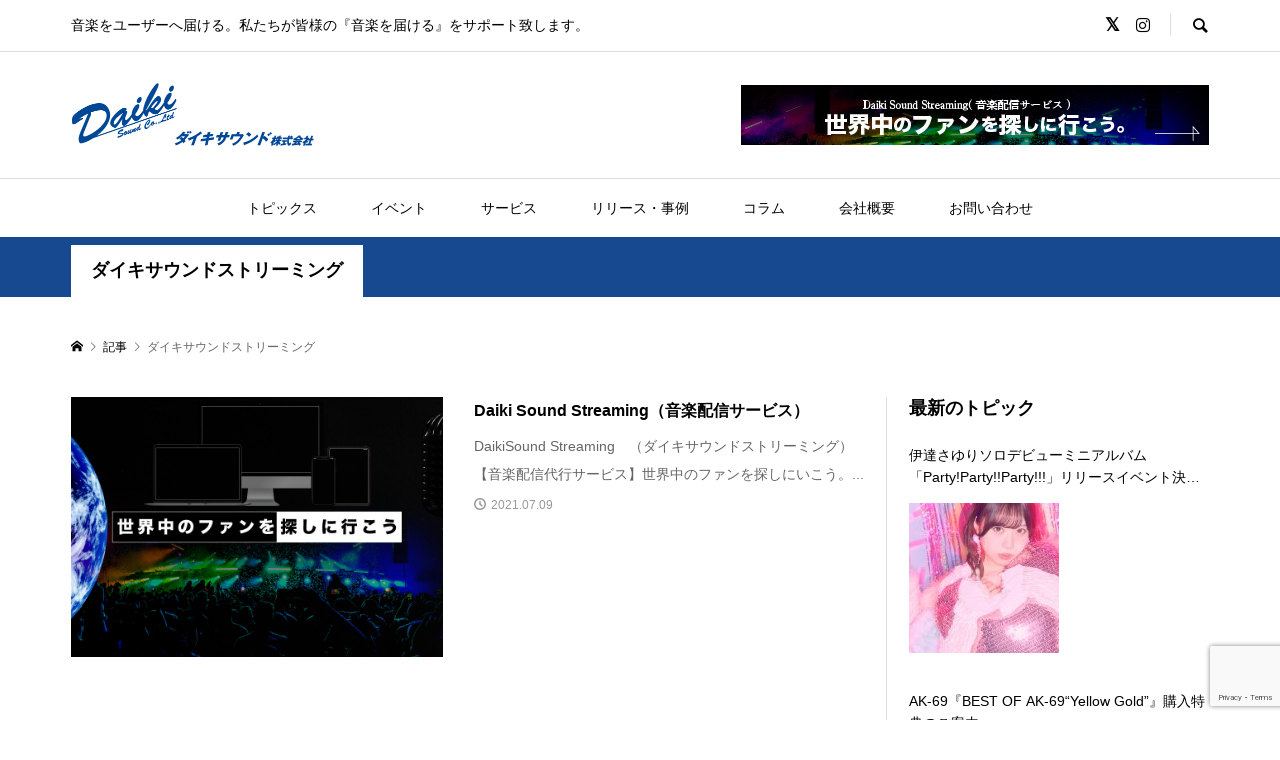

--- FILE ---
content_type: text/html; charset=UTF-8
request_url: https://www.daiki-sound.jp/tag/%E3%83%80%E3%82%A4%E3%82%AD%E3%82%B5%E3%82%A6%E3%83%B3%E3%83%89%E3%82%B9%E3%83%88%E3%83%AA%E3%83%BC%E3%83%9F%E3%83%B3%E3%82%B0/
body_size: 17140
content:
<!DOCTYPE html>
<html lang="ja">
<head prefix="og: http://ogp.me/ns# fb: http://ogp.me/ns/fb#">
<meta charset="UTF-8">
<meta name="description" content="音楽をユーザーへ届ける。私たちが皆様の『音楽を届ける』をサポート致します。" >
<meta name="viewport" content="width=device-width">
<link rel="shortcut icon" href="/wp-content/uploads/2020/04/favicon.ico" />
<link href="https://fonts.googleapis.com/earlyaccess/roundedmplus1c.css" rel="stylesheet" />
<link href="https://fonts.googleapis.com/css?family=M+PLUS+1p&amp;subset=japanese" rel="stylesheet">
<link rel="stylesheet" href="https://stackpath.bootstrapcdn.com/bootstrap/4.3.1/css/bootstrap.min.css" integrity="sha384-ggOyR0iXCbMQv3Xipma34MD+dH/1fQ784/j6cY/iJTQUOhcWr7x9JvoRxT2MZw1T" crossorigin="anonymous">

<meta property="og:type" content="blog" />
<meta property="og:url" content="https://www.daiki-sound.jp/tag/%E3%83%80%E3%82%A4%E3%82%AD%E3%82%B5%E3%82%A6%E3%83%B3%E3%83%89%E3%82%B9%E3%83%88%E3%83%AA%E3%83%BC%E3%83%9F%E3%83%B3%E3%82%B0/">
<meta property="og:title" content="Daiki Sound Streaming（音楽配信サービス）" />
<meta property="og:description" content="音楽をユーザーへ届ける。私たちが皆様の『音楽を届ける』をサポート致します。" />
<meta property="og:site_name" content="" />
<meta property="og:image" content='https://www.daiki-sound.jp/wp-content/uploads/2020/04/daiki-logo.png'>
<meta property="og:image:secure_url" content="https://www.daiki-sound.jp/wp-content/uploads/2020/04/daiki-logo.png" />
<meta property="og:image:width" content="488" />
<meta property="og:image:height" content="131" />
<meta name="twitter:card" content="summary" />
<meta name="twitter:site" content="@daikivo" />
<meta name="twitter:creator" content="@daikivo" />
<meta name="twitter:title" content="" />
<meta name="twitter:description" content="音楽をユーザーへ届ける。私たちが皆様の『音楽を届ける』をサポート致します。" />
<meta name='robots' content='index, follow, max-image-preview:large, max-snippet:-1, max-video-preview:-1' />
	<style>img:is([sizes="auto" i], [sizes^="auto," i]) { contain-intrinsic-size: 3000px 1500px }</style>
	
	<!-- This site is optimized with the Yoast SEO plugin v26.1.1 - https://yoast.com/wordpress/plugins/seo/ -->
	<title>ダイキサウンドストリーミング -</title>
	<link rel="canonical" href="https://www.daiki-sound.jp/tag/ダイキサウンドストリーミング/" />
	<meta property="og:locale" content="ja_JP" />
	<meta property="og:type" content="article" />
	<meta property="og:title" content="ダイキサウンドストリーミング -" />
	<meta property="og:url" content="https://www.daiki-sound.jp/tag/ダイキサウンドストリーミング/" />
	<meta name="twitter:card" content="summary_large_image" />
	<script type="application/ld+json" class="yoast-schema-graph">{"@context":"https://schema.org","@graph":[{"@type":"CollectionPage","@id":"https://www.daiki-sound.jp/tag/%e3%83%80%e3%82%a4%e3%82%ad%e3%82%b5%e3%82%a6%e3%83%b3%e3%83%89%e3%82%b9%e3%83%88%e3%83%aa%e3%83%bc%e3%83%9f%e3%83%b3%e3%82%b0/","url":"https://www.daiki-sound.jp/tag/%e3%83%80%e3%82%a4%e3%82%ad%e3%82%b5%e3%82%a6%e3%83%b3%e3%83%89%e3%82%b9%e3%83%88%e3%83%aa%e3%83%bc%e3%83%9f%e3%83%b3%e3%82%b0/","name":"ダイキサウンドストリーミング -","isPartOf":{"@id":"https://www.daiki-sound.jp/#website"},"primaryImageOfPage":{"@id":"https://www.daiki-sound.jp/tag/%e3%83%80%e3%82%a4%e3%82%ad%e3%82%b5%e3%82%a6%e3%83%b3%e3%83%89%e3%82%b9%e3%83%88%e3%83%aa%e3%83%bc%e3%83%9f%e3%83%b3%e3%82%b0/#primaryimage"},"image":{"@id":"https://www.daiki-sound.jp/tag/%e3%83%80%e3%82%a4%e3%82%ad%e3%82%b5%e3%82%a6%e3%83%b3%e3%83%89%e3%82%b9%e3%83%88%e3%83%aa%e3%83%bc%e3%83%9f%e3%83%b3%e3%82%b0/#primaryimage"},"thumbnailUrl":"https://www.daiki-sound.jp/wp-content/uploads/2021/07/ds_banner_d5_2.jpg","breadcrumb":{"@id":"https://www.daiki-sound.jp/tag/%e3%83%80%e3%82%a4%e3%82%ad%e3%82%b5%e3%82%a6%e3%83%b3%e3%83%89%e3%82%b9%e3%83%88%e3%83%aa%e3%83%bc%e3%83%9f%e3%83%b3%e3%82%b0/#breadcrumb"},"inLanguage":"ja"},{"@type":"ImageObject","inLanguage":"ja","@id":"https://www.daiki-sound.jp/tag/%e3%83%80%e3%82%a4%e3%82%ad%e3%82%b5%e3%82%a6%e3%83%b3%e3%83%89%e3%82%b9%e3%83%88%e3%83%aa%e3%83%bc%e3%83%9f%e3%83%b3%e3%82%b0/#primaryimage","url":"https://www.daiki-sound.jp/wp-content/uploads/2021/07/ds_banner_d5_2.jpg","contentUrl":"https://www.daiki-sound.jp/wp-content/uploads/2021/07/ds_banner_d5_2.jpg","width":1200,"height":630},{"@type":"BreadcrumbList","@id":"https://www.daiki-sound.jp/tag/%e3%83%80%e3%82%a4%e3%82%ad%e3%82%b5%e3%82%a6%e3%83%b3%e3%83%89%e3%82%b9%e3%83%88%e3%83%aa%e3%83%bc%e3%83%9f%e3%83%b3%e3%82%b0/#breadcrumb","itemListElement":[{"@type":"ListItem","position":1,"name":"ホーム","item":"https://www.daiki-sound.jp/"},{"@type":"ListItem","position":2,"name":"ダイキサウンドストリーミング"}]},{"@type":"WebSite","@id":"https://www.daiki-sound.jp/#website","url":"https://www.daiki-sound.jp/","name":"","description":"音楽をユーザーへ届ける。私たちが皆様の『音楽を届ける』をサポート致します。","potentialAction":[{"@type":"SearchAction","target":{"@type":"EntryPoint","urlTemplate":"https://www.daiki-sound.jp/?s={search_term_string}"},"query-input":{"@type":"PropertyValueSpecification","valueRequired":true,"valueName":"search_term_string"}}],"inLanguage":"ja"}]}</script>
	<!-- / Yoast SEO plugin. -->


<script type="text/javascript" id="wpp-js" src="https://www.daiki-sound.jp/wp-content/plugins/wordpress-popular-posts/assets/js/wpp.min.js?ver=7.3.4" data-sampling="0" data-sampling-rate="100" data-api-url="https://www.daiki-sound.jp/wp-json/wordpress-popular-posts" data-post-id="0" data-token="db3547b2ee" data-lang="0" data-debug="0"></script>
<link rel="alternate" type="application/rss+xml" title=" &raquo; ダイキサウンドストリーミング タグのフィード" href="https://www.daiki-sound.jp/tag/%e3%83%80%e3%82%a4%e3%82%ad%e3%82%b5%e3%82%a6%e3%83%b3%e3%83%89%e3%82%b9%e3%83%88%e3%83%aa%e3%83%bc%e3%83%9f%e3%83%b3%e3%82%b0/feed/" />

<!-- SEO SIMPLE PACK 3.6.2 -->
<link rel="canonical" href="https://www.daiki-sound.jp/tag/%e3%83%80%e3%82%a4%e3%82%ad%e3%82%b5%e3%82%a6%e3%83%b3%e3%83%89%e3%82%b9%e3%83%88%e3%83%aa%e3%83%bc%e3%83%9f%e3%83%b3%e3%82%b0/">
<meta property="og:locale" content="ja_JP">
<meta property="og:type" content="website">
<meta property="og:image" content="https://www.daiki-sound.jp/wp-content/uploads/2023/09/2023秋　DuelJewel-集合--scaled.jpg">
<meta property="og:title" content="ダイキサウンドストリーミング |">
<meta property="og:url" content="https://www.daiki-sound.jp/tag/%e3%83%80%e3%82%a4%e3%82%ad%e3%82%b5%e3%82%a6%e3%83%b3%e3%83%89%e3%82%b9%e3%83%88%e3%83%aa%e3%83%bc%e3%83%9f%e3%83%b3%e3%82%b0/">
<meta name="twitter:card" content="summary_large_image">
<meta name="twitter:site" content="DaikiSoundStrmg">
<!-- / SEO SIMPLE PACK -->

<link rel='stylesheet' id='sdm-styles-css' href='https://www.daiki-sound.jp/wp-content/plugins/simple-download-monitor/css/sdm_wp_styles.css?ver=6.8.3' type='text/css' media='all' />
<link rel='stylesheet' id='wp-block-library-css' href='https://www.daiki-sound.jp/wp-includes/css/dist/block-library/style.min.css?ver=6.8.3' type='text/css' media='all' />
<style id='classic-theme-styles-inline-css' type='text/css'>
/*! This file is auto-generated */
.wp-block-button__link{color:#fff;background-color:#32373c;border-radius:9999px;box-shadow:none;text-decoration:none;padding:calc(.667em + 2px) calc(1.333em + 2px);font-size:1.125em}.wp-block-file__button{background:#32373c;color:#fff;text-decoration:none}
</style>
<style id='global-styles-inline-css' type='text/css'>
:root{--wp--preset--aspect-ratio--square: 1;--wp--preset--aspect-ratio--4-3: 4/3;--wp--preset--aspect-ratio--3-4: 3/4;--wp--preset--aspect-ratio--3-2: 3/2;--wp--preset--aspect-ratio--2-3: 2/3;--wp--preset--aspect-ratio--16-9: 16/9;--wp--preset--aspect-ratio--9-16: 9/16;--wp--preset--color--black: #000000;--wp--preset--color--cyan-bluish-gray: #abb8c3;--wp--preset--color--white: #ffffff;--wp--preset--color--pale-pink: #f78da7;--wp--preset--color--vivid-red: #cf2e2e;--wp--preset--color--luminous-vivid-orange: #ff6900;--wp--preset--color--luminous-vivid-amber: #fcb900;--wp--preset--color--light-green-cyan: #7bdcb5;--wp--preset--color--vivid-green-cyan: #00d084;--wp--preset--color--pale-cyan-blue: #8ed1fc;--wp--preset--color--vivid-cyan-blue: #0693e3;--wp--preset--color--vivid-purple: #9b51e0;--wp--preset--gradient--vivid-cyan-blue-to-vivid-purple: linear-gradient(135deg,rgba(6,147,227,1) 0%,rgb(155,81,224) 100%);--wp--preset--gradient--light-green-cyan-to-vivid-green-cyan: linear-gradient(135deg,rgb(122,220,180) 0%,rgb(0,208,130) 100%);--wp--preset--gradient--luminous-vivid-amber-to-luminous-vivid-orange: linear-gradient(135deg,rgba(252,185,0,1) 0%,rgba(255,105,0,1) 100%);--wp--preset--gradient--luminous-vivid-orange-to-vivid-red: linear-gradient(135deg,rgba(255,105,0,1) 0%,rgb(207,46,46) 100%);--wp--preset--gradient--very-light-gray-to-cyan-bluish-gray: linear-gradient(135deg,rgb(238,238,238) 0%,rgb(169,184,195) 100%);--wp--preset--gradient--cool-to-warm-spectrum: linear-gradient(135deg,rgb(74,234,220) 0%,rgb(151,120,209) 20%,rgb(207,42,186) 40%,rgb(238,44,130) 60%,rgb(251,105,98) 80%,rgb(254,248,76) 100%);--wp--preset--gradient--blush-light-purple: linear-gradient(135deg,rgb(255,206,236) 0%,rgb(152,150,240) 100%);--wp--preset--gradient--blush-bordeaux: linear-gradient(135deg,rgb(254,205,165) 0%,rgb(254,45,45) 50%,rgb(107,0,62) 100%);--wp--preset--gradient--luminous-dusk: linear-gradient(135deg,rgb(255,203,112) 0%,rgb(199,81,192) 50%,rgb(65,88,208) 100%);--wp--preset--gradient--pale-ocean: linear-gradient(135deg,rgb(255,245,203) 0%,rgb(182,227,212) 50%,rgb(51,167,181) 100%);--wp--preset--gradient--electric-grass: linear-gradient(135deg,rgb(202,248,128) 0%,rgb(113,206,126) 100%);--wp--preset--gradient--midnight: linear-gradient(135deg,rgb(2,3,129) 0%,rgb(40,116,252) 100%);--wp--preset--font-size--small: 13px;--wp--preset--font-size--medium: 20px;--wp--preset--font-size--large: 36px;--wp--preset--font-size--x-large: 42px;--wp--preset--spacing--20: 0.44rem;--wp--preset--spacing--30: 0.67rem;--wp--preset--spacing--40: 1rem;--wp--preset--spacing--50: 1.5rem;--wp--preset--spacing--60: 2.25rem;--wp--preset--spacing--70: 3.38rem;--wp--preset--spacing--80: 5.06rem;--wp--preset--shadow--natural: 6px 6px 9px rgba(0, 0, 0, 0.2);--wp--preset--shadow--deep: 12px 12px 50px rgba(0, 0, 0, 0.4);--wp--preset--shadow--sharp: 6px 6px 0px rgba(0, 0, 0, 0.2);--wp--preset--shadow--outlined: 6px 6px 0px -3px rgba(255, 255, 255, 1), 6px 6px rgba(0, 0, 0, 1);--wp--preset--shadow--crisp: 6px 6px 0px rgba(0, 0, 0, 1);}:where(.is-layout-flex){gap: 0.5em;}:where(.is-layout-grid){gap: 0.5em;}body .is-layout-flex{display: flex;}.is-layout-flex{flex-wrap: wrap;align-items: center;}.is-layout-flex > :is(*, div){margin: 0;}body .is-layout-grid{display: grid;}.is-layout-grid > :is(*, div){margin: 0;}:where(.wp-block-columns.is-layout-flex){gap: 2em;}:where(.wp-block-columns.is-layout-grid){gap: 2em;}:where(.wp-block-post-template.is-layout-flex){gap: 1.25em;}:where(.wp-block-post-template.is-layout-grid){gap: 1.25em;}.has-black-color{color: var(--wp--preset--color--black) !important;}.has-cyan-bluish-gray-color{color: var(--wp--preset--color--cyan-bluish-gray) !important;}.has-white-color{color: var(--wp--preset--color--white) !important;}.has-pale-pink-color{color: var(--wp--preset--color--pale-pink) !important;}.has-vivid-red-color{color: var(--wp--preset--color--vivid-red) !important;}.has-luminous-vivid-orange-color{color: var(--wp--preset--color--luminous-vivid-orange) !important;}.has-luminous-vivid-amber-color{color: var(--wp--preset--color--luminous-vivid-amber) !important;}.has-light-green-cyan-color{color: var(--wp--preset--color--light-green-cyan) !important;}.has-vivid-green-cyan-color{color: var(--wp--preset--color--vivid-green-cyan) !important;}.has-pale-cyan-blue-color{color: var(--wp--preset--color--pale-cyan-blue) !important;}.has-vivid-cyan-blue-color{color: var(--wp--preset--color--vivid-cyan-blue) !important;}.has-vivid-purple-color{color: var(--wp--preset--color--vivid-purple) !important;}.has-black-background-color{background-color: var(--wp--preset--color--black) !important;}.has-cyan-bluish-gray-background-color{background-color: var(--wp--preset--color--cyan-bluish-gray) !important;}.has-white-background-color{background-color: var(--wp--preset--color--white) !important;}.has-pale-pink-background-color{background-color: var(--wp--preset--color--pale-pink) !important;}.has-vivid-red-background-color{background-color: var(--wp--preset--color--vivid-red) !important;}.has-luminous-vivid-orange-background-color{background-color: var(--wp--preset--color--luminous-vivid-orange) !important;}.has-luminous-vivid-amber-background-color{background-color: var(--wp--preset--color--luminous-vivid-amber) !important;}.has-light-green-cyan-background-color{background-color: var(--wp--preset--color--light-green-cyan) !important;}.has-vivid-green-cyan-background-color{background-color: var(--wp--preset--color--vivid-green-cyan) !important;}.has-pale-cyan-blue-background-color{background-color: var(--wp--preset--color--pale-cyan-blue) !important;}.has-vivid-cyan-blue-background-color{background-color: var(--wp--preset--color--vivid-cyan-blue) !important;}.has-vivid-purple-background-color{background-color: var(--wp--preset--color--vivid-purple) !important;}.has-black-border-color{border-color: var(--wp--preset--color--black) !important;}.has-cyan-bluish-gray-border-color{border-color: var(--wp--preset--color--cyan-bluish-gray) !important;}.has-white-border-color{border-color: var(--wp--preset--color--white) !important;}.has-pale-pink-border-color{border-color: var(--wp--preset--color--pale-pink) !important;}.has-vivid-red-border-color{border-color: var(--wp--preset--color--vivid-red) !important;}.has-luminous-vivid-orange-border-color{border-color: var(--wp--preset--color--luminous-vivid-orange) !important;}.has-luminous-vivid-amber-border-color{border-color: var(--wp--preset--color--luminous-vivid-amber) !important;}.has-light-green-cyan-border-color{border-color: var(--wp--preset--color--light-green-cyan) !important;}.has-vivid-green-cyan-border-color{border-color: var(--wp--preset--color--vivid-green-cyan) !important;}.has-pale-cyan-blue-border-color{border-color: var(--wp--preset--color--pale-cyan-blue) !important;}.has-vivid-cyan-blue-border-color{border-color: var(--wp--preset--color--vivid-cyan-blue) !important;}.has-vivid-purple-border-color{border-color: var(--wp--preset--color--vivid-purple) !important;}.has-vivid-cyan-blue-to-vivid-purple-gradient-background{background: var(--wp--preset--gradient--vivid-cyan-blue-to-vivid-purple) !important;}.has-light-green-cyan-to-vivid-green-cyan-gradient-background{background: var(--wp--preset--gradient--light-green-cyan-to-vivid-green-cyan) !important;}.has-luminous-vivid-amber-to-luminous-vivid-orange-gradient-background{background: var(--wp--preset--gradient--luminous-vivid-amber-to-luminous-vivid-orange) !important;}.has-luminous-vivid-orange-to-vivid-red-gradient-background{background: var(--wp--preset--gradient--luminous-vivid-orange-to-vivid-red) !important;}.has-very-light-gray-to-cyan-bluish-gray-gradient-background{background: var(--wp--preset--gradient--very-light-gray-to-cyan-bluish-gray) !important;}.has-cool-to-warm-spectrum-gradient-background{background: var(--wp--preset--gradient--cool-to-warm-spectrum) !important;}.has-blush-light-purple-gradient-background{background: var(--wp--preset--gradient--blush-light-purple) !important;}.has-blush-bordeaux-gradient-background{background: var(--wp--preset--gradient--blush-bordeaux) !important;}.has-luminous-dusk-gradient-background{background: var(--wp--preset--gradient--luminous-dusk) !important;}.has-pale-ocean-gradient-background{background: var(--wp--preset--gradient--pale-ocean) !important;}.has-electric-grass-gradient-background{background: var(--wp--preset--gradient--electric-grass) !important;}.has-midnight-gradient-background{background: var(--wp--preset--gradient--midnight) !important;}.has-small-font-size{font-size: var(--wp--preset--font-size--small) !important;}.has-medium-font-size{font-size: var(--wp--preset--font-size--medium) !important;}.has-large-font-size{font-size: var(--wp--preset--font-size--large) !important;}.has-x-large-font-size{font-size: var(--wp--preset--font-size--x-large) !important;}
:where(.wp-block-post-template.is-layout-flex){gap: 1.25em;}:where(.wp-block-post-template.is-layout-grid){gap: 1.25em;}
:where(.wp-block-columns.is-layout-flex){gap: 2em;}:where(.wp-block-columns.is-layout-grid){gap: 2em;}
:root :where(.wp-block-pullquote){font-size: 1.5em;line-height: 1.6;}
</style>
<link rel='stylesheet' id='contact-form-7-css' href='https://www.daiki-sound.jp/wp-content/plugins/contact-form-7/includes/css/styles.css?ver=6.1.2' type='text/css' media='all' />
<link rel='stylesheet' id='wordpress-popular-posts-css-css' href='https://www.daiki-sound.jp/wp-content/plugins/wordpress-popular-posts/assets/css/wpp.css?ver=7.3.4' type='text/css' media='all' />
<link rel='stylesheet' id='rumble-style-css' href='https://www.daiki-sound.jp/wp-content/themes/rumble_tcd058/style.css?ver=1.3' type='text/css' media='all' />
<link rel='stylesheet' id='rumble-responsive-css' href='https://www.daiki-sound.jp/wp-content/themes/rumble_tcd058/responsive.css?ver=1.3' type='text/css' media='all' />
<script type="text/javascript" src="https://www.daiki-sound.jp/wp-includes/js/jquery/jquery.min.js?ver=3.7.1" id="jquery-core-js"></script>
<script type="text/javascript" src="https://www.daiki-sound.jp/wp-includes/js/jquery/jquery-migrate.min.js?ver=3.4.1" id="jquery-migrate-js"></script>
<script type="text/javascript" id="sdm-scripts-js-extra">
/* <![CDATA[ */
var sdm_ajax_script = {"ajaxurl":"https:\/\/www.daiki-sound.jp\/wp-admin\/admin-ajax.php"};
/* ]]> */
</script>
<script type="text/javascript" src="https://www.daiki-sound.jp/wp-content/plugins/simple-download-monitor/js/sdm_wp_scripts.js?ver=6.8.3" id="sdm-scripts-js"></script>
<link rel="https://api.w.org/" href="https://www.daiki-sound.jp/wp-json/" /><link rel="alternate" title="JSON" type="application/json" href="https://www.daiki-sound.jp/wp-json/wp/v2/tags/688" /><link rel="EditURI" type="application/rsd+xml" title="RSD" href="https://www.daiki-sound.jp/xmlrpc.php?rsd" />
<meta name="generator" content="WordPress 6.8.3" />
<style>
		#category-posts-2-internal ul {padding: 0;}
#category-posts-2-internal .cat-post-item img {max-width: initial; max-height: initial; margin: initial;}
#category-posts-2-internal .cat-post-author {margin-bottom: 0;}
#category-posts-2-internal .cat-post-thumbnail {margin: 5px 10px 5px 0;}
#category-posts-2-internal .cat-post-item:before {content: ""; clear: both;}
#category-posts-2-internal .cat-post-excerpt-more {display: inline-block;}
#category-posts-2-internal .cat-post-item {list-style: none; margin: 3px 0 10px; padding: 3px 0;}
#category-posts-2-internal .cat-post-current .cat-post-title {font-weight: bold; text-transform: uppercase;}
#category-posts-2-internal [class*=cat-post-tax] {font-size: 0.85em;}
#category-posts-2-internal [class*=cat-post-tax] * {display:inline-block;}
#category-posts-2-internal .cat-post-item:after {content: ""; display: table;	clear: both;}
#category-posts-2-internal .cat-post-item .cat-post-title {overflow: hidden;text-overflow: ellipsis;white-space: initial;display: -webkit-box;-webkit-line-clamp: 2;-webkit-box-orient: vertical;padding-bottom: 0 !important;}
#category-posts-2-internal .cat-post-item:after {content: ""; display: table;	clear: both;}
#category-posts-2-internal .cat-post-thumbnail {display:block; float:left; margin:5px 10px 5px 0;}
#category-posts-2-internal .cat-post-crop {overflow:hidden;display:block;}
#category-posts-2-internal p {margin:5px 0 0 0}
#category-posts-2-internal li > div {margin:5px 0 0 0; clear:both;}
#category-posts-2-internal .dashicons {vertical-align:middle;}
#category-posts-2-internal .cat-post-thumbnail .cat-post-crop img {height: 150px;}
#category-posts-2-internal .cat-post-thumbnail .cat-post-crop img {width: 150px;}
#category-posts-2-internal .cat-post-thumbnail .cat-post-crop img {object-fit: cover; max-width: 100%; display: block;}
#category-posts-2-internal .cat-post-thumbnail .cat-post-crop-not-supported img {width: 100%;}
#category-posts-2-internal .cat-post-thumbnail {max-width:100%;}
#category-posts-2-internal .cat-post-item img {margin: initial;}
</style>
		            <style id="wpp-loading-animation-styles">@-webkit-keyframes bgslide{from{background-position-x:0}to{background-position-x:-200%}}@keyframes bgslide{from{background-position-x:0}to{background-position-x:-200%}}.wpp-widget-block-placeholder,.wpp-shortcode-placeholder{margin:0 auto;width:60px;height:3px;background:#dd3737;background:linear-gradient(90deg,#dd3737 0%,#571313 10%,#dd3737 100%);background-size:200% auto;border-radius:3px;-webkit-animation:bgslide 1s infinite linear;animation:bgslide 1s infinite linear}</style>
            <style>
.p-tabbar__item.is-active, .p-tabbar__item.is-active a, .p-index-carousel .slick-arrow:hover { color: #174991; }
.p-copyright, .p-tabbar, .p-headline, .p-cb__item-archive-link__button, .p-page-links a:hover, .p-page-links > span, .p-pager__item a:hover, .p-pager__item .current, .p-entry__next-page__link:hover, .p-widget .searchform::after, .p-widget-search .p-widget-search__submit, .p-widget-list__item-rank, .c-comment__form-submit:hover, c-comment__password-protected, .slick-arrow, .c-pw__btn--register, .c-pw__btn { background-color: #174991; }
.p-page-links a:hover, .p-page-links > span, .p-pager__item a:hover, .p-pager__item .current, .p-author-archive .p-headline, .p-cb__item-header { border-color: #174991; }
.c-comment__tab-item.is-active a, .c-comment__tab-item a:hover, .c-comment__tab-item.is-active p { background-color: rgba(23, 73, 145, 0.7); }
.c-comment__tab-item.is-active a:after, .c-comment__tab-item.is-active p:after { border-top-color: rgba(23, 73, 145, 0.7); }
.p-author__box, .p-entry-news__header, .p-page-links a, .p-pager__item a, .p-pager__item span { background-color: #ffffff; }
.p-entry__body a { color: #1e73be; }
.p-megamenu__bg, .p-global-nav .sub-menu, .p-megamenu__bg .p-float-native-ad-label__small { background-color: #000000; }
.p-megamenu a, .p-global-nav .sub-menu a { color: #ffffff !important; }
.p-megamenu a:hover, .p-megamenu li.is-active > a, .p-global-nav .sub-menu a:hover, .p-global-nav .sub-menu .current-menu-item > a { background-color: #999999; color: #ffffff !important; }
.p-megamenu > ul, .p-global-nav > li.menu-item-has-children > .sub-menu { border-color: #999999; }
.p-native-ad-label, .p-float-native-ad-label, .p-float-native-ad-label__small, .p-article__native-ad-label { background-color: #999999; color: #ffffff; font-size: 11px; }
.cat-item-1 > a, .cat-item-1 .toggle-children, .p-global-nav > li.menu-term-id-1:hover > a, .p-global-nav > li.menu-term-id-1.current-menu-item > a { color: #174991; }
.p-megamenu-term-id-1 a:hover, .p-megamenu-term-id-1 .p-megamenu__current a, .p-megamenu-term-id-1 li.is-active > a, .p-global-nav li.menu-term-id-1 > .sub-menu > li > a:hover, .p-global-nav li.menu-term-id-1 > .sub-menu > .current-menu-item > a { background-color: #174991; }
.p-category-item--1 { background-color: #174991 !important; }
.p-megamenu-term-id-1 > ul, .p-global-nav > li.menu-term-id-1 > .sub-menu { border-color: #174991; }
.cat-item-8 > a, .cat-item-8 .toggle-children, .p-global-nav > li.menu-term-id-8:hover > a, .p-global-nav > li.menu-term-id-8.current-menu-item > a { color: #174991; }
.p-megamenu-term-id-8 a:hover, .p-megamenu-term-id-8 .p-megamenu__current a, .p-megamenu-term-id-8 li.is-active > a, .p-global-nav li.menu-term-id-8 > .sub-menu > li > a:hover, .p-global-nav li.menu-term-id-8 > .sub-menu > .current-menu-item > a { background-color: #174991; }
.p-category-item--8 { background-color: #174991 !important; }
.p-megamenu-term-id-8 > ul, .p-global-nav > li.menu-term-id-8 > .sub-menu { border-color: #174991; }
.cat-item-9 > a, .cat-item-9 .toggle-children, .p-global-nav > li.menu-term-id-9:hover > a, .p-global-nav > li.menu-term-id-9.current-menu-item > a { color: #174991; }
.p-megamenu-term-id-9 a:hover, .p-megamenu-term-id-9 .p-megamenu__current a, .p-megamenu-term-id-9 li.is-active > a, .p-global-nav li.menu-term-id-9 > .sub-menu > li > a:hover, .p-global-nav li.menu-term-id-9 > .sub-menu > .current-menu-item > a { background-color: #174991; }
.p-category-item--9 { background-color: #174991 !important; }
.p-megamenu-term-id-9 > ul, .p-global-nav > li.menu-term-id-9 > .sub-menu { border-color: #174991; }
.cat-item-10 > a, .cat-item-10 .toggle-children, .p-global-nav > li.menu-term-id-10:hover > a, .p-global-nav > li.menu-term-id-10.current-menu-item > a { color: #ba932a; }
.p-megamenu-term-id-10 a:hover, .p-megamenu-term-id-10 .p-megamenu__current a, .p-megamenu-term-id-10 li.is-active > a, .p-global-nav li.menu-term-id-10 > .sub-menu > li > a:hover, .p-global-nav li.menu-term-id-10 > .sub-menu > .current-menu-item > a { background-color: #ba932a; }
.p-category-item--10 { background-color: #ba932a !important; }
.p-megamenu-term-id-10 > ul, .p-global-nav > li.menu-term-id-10 > .sub-menu { border-color: #ba932a; }
.cat-item-11 > a, .cat-item-11 .toggle-children, .p-global-nav > li.menu-term-id-11:hover > a, .p-global-nav > li.menu-term-id-11.current-menu-item > a { color: #174991; }
.p-megamenu-term-id-11 a:hover, .p-megamenu-term-id-11 .p-megamenu__current a, .p-megamenu-term-id-11 li.is-active > a, .p-global-nav li.menu-term-id-11 > .sub-menu > li > a:hover, .p-global-nav li.menu-term-id-11 > .sub-menu > .current-menu-item > a { background-color: #174991; }
.p-category-item--11 { background-color: #174991 !important; }
.p-megamenu-term-id-11 > ul, .p-global-nav > li.menu-term-id-11 > .sub-menu { border-color: #174991; }
.cat-item-12 > a, .cat-item-12 .toggle-children, .p-global-nav > li.menu-term-id-12:hover > a, .p-global-nav > li.menu-term-id-12.current-menu-item > a { color: #174991; }
.p-megamenu-term-id-12 a:hover, .p-megamenu-term-id-12 .p-megamenu__current a, .p-megamenu-term-id-12 li.is-active > a, .p-global-nav li.menu-term-id-12 > .sub-menu > li > a:hover, .p-global-nav li.menu-term-id-12 > .sub-menu > .current-menu-item > a { background-color: #174991; }
.p-category-item--12 { background-color: #174991 !important; }
.p-megamenu-term-id-12 > ul, .p-global-nav > li.menu-term-id-12 > .sub-menu { border-color: #174991; }
.cat-item-13 > a, .cat-item-13 .toggle-children, .p-global-nav > li.menu-term-id-13:hover > a, .p-global-nav > li.menu-term-id-13.current-menu-item > a { color: #174991; }
.p-megamenu-term-id-13 a:hover, .p-megamenu-term-id-13 .p-megamenu__current a, .p-megamenu-term-id-13 li.is-active > a, .p-global-nav li.menu-term-id-13 > .sub-menu > li > a:hover, .p-global-nav li.menu-term-id-13 > .sub-menu > .current-menu-item > a { background-color: #174991; }
.p-category-item--13 { background-color: #174991 !important; }
.p-megamenu-term-id-13 > ul, .p-global-nav > li.menu-term-id-13 > .sub-menu { border-color: #174991; }
.cat-item-14 > a, .cat-item-14 .toggle-children, .p-global-nav > li.menu-term-id-14:hover > a, .p-global-nav > li.menu-term-id-14.current-menu-item > a { color: #174991; }
.p-megamenu-term-id-14 a:hover, .p-megamenu-term-id-14 .p-megamenu__current a, .p-megamenu-term-id-14 li.is-active > a, .p-global-nav li.menu-term-id-14 > .sub-menu > li > a:hover, .p-global-nav li.menu-term-id-14 > .sub-menu > .current-menu-item > a { background-color: #174991; }
.p-category-item--14 { background-color: #174991 !important; }
.p-megamenu-term-id-14 > ul, .p-global-nav > li.menu-term-id-14 > .sub-menu { border-color: #174991; }
.cat-item-20 > a, .cat-item-20 .toggle-children, .p-global-nav > li.menu-term-id-20:hover > a, .p-global-nav > li.menu-term-id-20.current-menu-item > a { color: #55c675; }
.p-megamenu-term-id-20 a:hover, .p-megamenu-term-id-20 .p-megamenu__current a, .p-megamenu-term-id-20 li.is-active > a, .p-global-nav li.menu-term-id-20 > .sub-menu > li > a:hover, .p-global-nav li.menu-term-id-20 > .sub-menu > .current-menu-item > a { background-color: #55c675; }
.p-category-item--20 { background-color: #55c675 !important; }
.p-megamenu-term-id-20 > ul, .p-global-nav > li.menu-term-id-20 > .sub-menu { border-color: #55c675; }
.cat-item-21 > a, .cat-item-21 .toggle-children, .p-global-nav > li.menu-term-id-21:hover > a, .p-global-nav > li.menu-term-id-21.current-menu-item > a { color: #999999; }
.p-megamenu-term-id-21 a:hover, .p-megamenu-term-id-21 .p-megamenu__current a, .p-megamenu-term-id-21 li.is-active > a, .p-global-nav li.menu-term-id-21 > .sub-menu > li > a:hover, .p-global-nav li.menu-term-id-21 > .sub-menu > .current-menu-item > a { background-color: #999999; }
.p-category-item--21 { background-color: #999999 !important; }
.p-megamenu-term-id-21 > ul, .p-global-nav > li.menu-term-id-21 > .sub-menu { border-color: #999999; }
.cat-item-22 > a, .cat-item-22 .toggle-children, .p-global-nav > li.menu-term-id-22:hover > a, .p-global-nav > li.menu-term-id-22.current-menu-item > a { color: #999999; }
.p-megamenu-term-id-22 a:hover, .p-megamenu-term-id-22 .p-megamenu__current a, .p-megamenu-term-id-22 li.is-active > a, .p-global-nav li.menu-term-id-22 > .sub-menu > li > a:hover, .p-global-nav li.menu-term-id-22 > .sub-menu > .current-menu-item > a { background-color: #999999; }
.p-category-item--22 { background-color: #999999 !important; }
.p-megamenu-term-id-22 > ul, .p-global-nav > li.menu-term-id-22 > .sub-menu { border-color: #999999; }
.cat-item-23 > a, .cat-item-23 .toggle-children, .p-global-nav > li.menu-term-id-23:hover > a, .p-global-nav > li.menu-term-id-23.current-menu-item > a { color: #999999; }
.p-megamenu-term-id-23 a:hover, .p-megamenu-term-id-23 .p-megamenu__current a, .p-megamenu-term-id-23 li.is-active > a, .p-global-nav li.menu-term-id-23 > .sub-menu > li > a:hover, .p-global-nav li.menu-term-id-23 > .sub-menu > .current-menu-item > a { background-color: #999999; }
.p-category-item--23 { background-color: #999999 !important; }
.p-megamenu-term-id-23 > ul, .p-global-nav > li.menu-term-id-23 > .sub-menu { border-color: #999999; }
.cat-item-499 > a, .cat-item-499 .toggle-children, .p-global-nav > li.menu-term-id-499:hover > a, .p-global-nav > li.menu-term-id-499.current-menu-item > a { color: #999999; }
.p-megamenu-term-id-499 a:hover, .p-megamenu-term-id-499 .p-megamenu__current a, .p-megamenu-term-id-499 li.is-active > a, .p-global-nav li.menu-term-id-499 > .sub-menu > li > a:hover, .p-global-nav li.menu-term-id-499 > .sub-menu > .current-menu-item > a { background-color: #999999; }
.p-category-item--499 { background-color: #999999 !important; }
.p-megamenu-term-id-499 > ul, .p-global-nav > li.menu-term-id-499 > .sub-menu { border-color: #999999; }
.cat-item-746 > a, .cat-item-746 .toggle-children, .p-global-nav > li.menu-term-id-746:hover > a, .p-global-nav > li.menu-term-id-746.current-menu-item > a { color: #dd3333; }
.p-megamenu-term-id-746 a:hover, .p-megamenu-term-id-746 .p-megamenu__current a, .p-megamenu-term-id-746 li.is-active > a, .p-global-nav li.menu-term-id-746 > .sub-menu > li > a:hover, .p-global-nav li.menu-term-id-746 > .sub-menu > .current-menu-item > a { background-color: #dd3333; }
.p-category-item--746 { background-color: #dd3333 !important; }
.p-megamenu-term-id-746 > ul, .p-global-nav > li.menu-term-id-746 > .sub-menu { border-color: #dd3333; }
.cat-item-753 > a, .cat-item-753 .toggle-children, .p-global-nav > li.menu-term-id-753:hover > a, .p-global-nav > li.menu-term-id-753.current-menu-item > a { color: #999999; }
.p-megamenu-term-id-753 a:hover, .p-megamenu-term-id-753 .p-megamenu__current a, .p-megamenu-term-id-753 li.is-active > a, .p-global-nav li.menu-term-id-753 > .sub-menu > li > a:hover, .p-global-nav li.menu-term-id-753 > .sub-menu > .current-menu-item > a { background-color: #999999; }
.p-category-item--753 { background-color: #999999 !important; }
.p-megamenu-term-id-753 > ul, .p-global-nav > li.menu-term-id-753 > .sub-menu { border-color: #999999; }
.cat-item-771 > a, .cat-item-771 .toggle-children, .p-global-nav > li.menu-term-id-771:hover > a, .p-global-nav > li.menu-term-id-771.current-menu-item > a { color: #999999; }
.p-megamenu-term-id-771 a:hover, .p-megamenu-term-id-771 .p-megamenu__current a, .p-megamenu-term-id-771 li.is-active > a, .p-global-nav li.menu-term-id-771 > .sub-menu > li > a:hover, .p-global-nav li.menu-term-id-771 > .sub-menu > .current-menu-item > a { background-color: #999999; }
.p-category-item--771 { background-color: #999999 !important; }
.p-megamenu-term-id-771 > ul, .p-global-nav > li.menu-term-id-771 > .sub-menu { border-color: #999999; }
.cat-item-772 > a, .cat-item-772 .toggle-children, .p-global-nav > li.menu-term-id-772:hover > a, .p-global-nav > li.menu-term-id-772.current-menu-item > a { color: #8448c9; }
.p-megamenu-term-id-772 a:hover, .p-megamenu-term-id-772 .p-megamenu__current a, .p-megamenu-term-id-772 li.is-active > a, .p-global-nav li.menu-term-id-772 > .sub-menu > li > a:hover, .p-global-nav li.menu-term-id-772 > .sub-menu > .current-menu-item > a { background-color: #8448c9; }
.p-category-item--772 { background-color: #8448c9 !important; }
.p-megamenu-term-id-772 > ul, .p-global-nav > li.menu-term-id-772 > .sub-menu { border-color: #8448c9; }
.cat-item-775 > a, .cat-item-775 .toggle-children, .p-global-nav > li.menu-term-id-775:hover > a, .p-global-nav > li.menu-term-id-775.current-menu-item > a { color: #edc236; }
.p-megamenu-term-id-775 a:hover, .p-megamenu-term-id-775 .p-megamenu__current a, .p-megamenu-term-id-775 li.is-active > a, .p-global-nav li.menu-term-id-775 > .sub-menu > li > a:hover, .p-global-nav li.menu-term-id-775 > .sub-menu > .current-menu-item > a { background-color: #edc236; }
.p-category-item--775 { background-color: #edc236 !important; }
.p-megamenu-term-id-775 > ul, .p-global-nav > li.menu-term-id-775 > .sub-menu { border-color: #edc236; }
.cat-item-803 > a, .cat-item-803 .toggle-children, .p-global-nav > li.menu-term-id-803:hover > a, .p-global-nav > li.menu-term-id-803.current-menu-item > a { color: #81d742; }
.p-megamenu-term-id-803 a:hover, .p-megamenu-term-id-803 .p-megamenu__current a, .p-megamenu-term-id-803 li.is-active > a, .p-global-nav li.menu-term-id-803 > .sub-menu > li > a:hover, .p-global-nav li.menu-term-id-803 > .sub-menu > .current-menu-item > a { background-color: #81d742; }
.p-category-item--803 { background-color: #81d742 !important; }
.p-megamenu-term-id-803 > ul, .p-global-nav > li.menu-term-id-803 > .sub-menu { border-color: #81d742; }
body { font-family: Verdana, "ヒラギノ角ゴ ProN W3", "Hiragino Kaku Gothic ProN", "メイリオ", Meiryo, sans-serif; }
.p-logo, .p-entry__title, .p-headline, .p-page-header__title, .p-index-slider__item-catch, .p-widget__title, .p-cb__item-headline {
font-family: Segoe UI, "ヒラギノ角ゴ ProN W3", "Hiragino Kaku Gothic ProN", "メイリオ", Meiryo, sans-serif;
}
.c-load--type1 { border: 3px solid rgba(153, 153, 153, 0.2); border-top-color: #174991; }
.p-hover-effect--type1:hover img { -webkit-transform: scale(1.2) rotate(2deg); transform: scale(1.2) rotate(2deg); }
.p-hover-effect--type2 img { margin-left: -8px; }
.p-hover-effect--type2:hover img { margin-left: 8px; }
.p-hover-effect--type2:hover .p-hover-effect__image { background: #000000; }
.p-hover-effect--type2:hover img { opacity: 0.5 }
.p-hover-effect--type3:hover .p-hover-effect__image { background: #000000; }
.p-hover-effect--type3:hover img { opacity: 0.5; }
.p-entry__title { font-size: 24px; }
.p-entry__title, .p-article__title { color: #000000 }
.p-entry__body { font-size: 16px; }
.p-entry__body, .p-author__desc, .p-blog-archive__item-excerpt { color: #666666; }
.p-entry-news__title { font-size: 24px; }
.p-entry-news__title, .p-article-news__title { color: #000000 }
.p-entry-news__body { color: #666666; font-size: 16px; }
body.l-header__fix .is-header-fixed .l-header__bar { background: rgba(255, 255, 255, 0.8); }
.l-header a, .p-global-nav > li > a { color: #000000; }
.p-logo__header--text a { font-size: 32px; }
.p-logo__footer--text a { font-size: 32px; }
@media only screen and (max-width: 991px) {
	.l-header__bar--mobile { background-color: rgba(255, 255, 255, 0.8); }
	.p-logo__header--mobile.p-logo__header--text a { font-size: 24px; }
	.p-global-nav { background-color: rgba(0,0,0, 0.8); }
	.p-global-nav a, .p-global-nav .sub-menu a, .p-global-nav .menu-item-has-children > a > span::before { color: #ffffff !important; }
	.p-logo__footer--mobile.p-logo__footer--text a { font-size: 24px; }
	.p-entry__title { font-size: 18px; }
	.p-entry__body { font-size: 14px; }
	.p-entry-news__title { font-size: 18px; }
	.p-entry-news__body { font-size: 14px; }
}
</style>
		<style type="text/css" id="wp-custom-css">
			body {
    font-family: 'M PLUS 1p', 'Rounded Mplus 1c', Arial,Helvetica,"メイリオ",YuGothic,"meiryo",Meiryo,sans-serif;
}

.p-social-nav__item--twitter a::before {
	content: "𝕏"; 
	font-size: 18px;
	font-family: unset;
	font-weight: bold;
}

.sdm_post_download_count {
	display: none;
}

.more_info {
	text-align: right;
  font-size: 1.2em;
}

.youtube{
	position: relative;
	width: 100%;
	height:0px;
	padding-top: 56.25%;
}

.youtube iframe{
	position: absolute;
	top: 0;
	left: 0;
	width: 100%;
	height: 100%;
}





.pc-space-1dan {
	padding-left: 10px;
}
.pc-space-2dan {
	padding-left: 20px;
}

@media only screen and (max-width: 991px) {
    .p-entry__body, .p-entry__body td, .p-entry__body th {
        font-size: 16px !important;
    }
	
  .pc-space-1dan {
   	padding-left: 0px;
  }
  .pc-space-2dan {
   	padding-left: 0px;
  }
	.p-float-category {
    font-size: 8px;
  }
	.p-float-category span {
    overflow: hidden;
    text-overflow: ellipsis;
    white-space: nowrap;
	}

  .p-index-slider__item-image {
    padding-top: 41.3793% !important;
  }
  .p-index-slider__item-image img {
    height: auto;
  }
	
	
}

.daiki-case-box {
    background-color: #1f57b2;
    border-radius: 10px;
    color: #fff;
    padding: 3px 15px;
    width: 120px;
    text-align: center;
    margin-bottom: 8px;
	  font-weight: 700;
}

.wpcf7 .wpcf7-submit {
    background-color: #174991 !important;
	
}

.wpcf7 input {
	  width: 95% !important;
	
}

.pmark-logo {
	   margin-left: 70px;
}
.pmark-logo-img {
    width: 60px;
}


.wpcf7 .wpcf7-submit:disabled {
    background-color: #959eab !important;
	
}

.wpcf7 select, .wpcf7 input[type=checkbox], .wpcf7 input[type=radio] {
	  width: auto !important;
}

#privacy {
    margin-top: 30px;
    font-size: 90%;
}
#privacy div {
    height: 600px;
    width: 100%;
    overflow: auto;
    overflow-x: hidden;
    padding: 20px;
    margin-bottom: 20px;
    background: #fff;
}

#privacy div p {
	line-height: 1.6;
}

.contact-label {
	  padding-top: 10px;
	  padding-bottom: 20px;
	  width: 100%;
}
.contact-label-title {
    margin-bottom: 10px;
	  font-weight: 600;
    font-size: 14px;
}

.p-megamenu > ul, .p-global-nav > li.menu-item-has-children > .sub-menu {
    border-color: #000;
}


.sub-menu a:hover {
	background-color: #174991 !important;
}

.p-entry__body h2 {
    background: #5c8fc6;
    color: #ffffff;
    position: relative;
    border: none;
    font-size: 1.25em;
    padding: 1em 1.1em;
    margin-top: 2.1em;
    margin-bottom: 1em;
    -webkit-border-radius: 3px;
    -moz-border-radius: 3px;
    border-radius: 3px;
    box-shadow: 0 1px 5px rgba(0, 0, 0, .03);
    line-height: 1.4em;
    font-weight: bold;
    text-rendering: optimizelegibility;
    box-sizing: border-box;
}

.p-header-band {
    background: #174991 !important;
}

.width-200p {
    width: 200px !important;
}

.p-megamenu a:hover, .p-megamenu li.is-active > a, .p-global-nav .sub-menu a:hover, .p-global-nav .sub-menu .current-menu-item > a {
    background-color: #333 !important;
}

.title-contents {
    font-family: 'Lora', serif;
	   border-bottom: 1px solid #000;
}

.footer-privacy {
	  padding-left: 5%;
}

.footer-privacy-link {
	  font-size: .8em;
}

.p-float-category span {
    opacity: 0.7;
}

@media(min-width:751px){
  .p-index-slider__item-inner {
  	width: 88.8888%;
	  max-width: 1200px;
  	margin: 0 auto;
  }
	.p-index-slider + .p-index-carousel {
		margin-top: none;
	}
}


h4 {
  padding: 0.25em 0.5em;/*上下 左右の余白*/
  color: #494949;/*文字色*/
  background: transparent;/*背景透明に*/
  border-left: solid 5px #7db4e6;/*左線*/
}



/*PSHUボタン*/
*,
*:before,
*:after {
  -webkit-box-sizing: inherit;
  box-sizing: inherit;
}

html {
  -webkit-box-sizing: border-box;
  box-sizing: border-box;
  font-size: 62.5%;
}

.btn,
a.btn,
button.btn {
  font-size: 1.6rem;
  font-weight: 700;
  line-height: 1.5;
  position: relative;
  display: inline-block;
  padding: 1rem 4rem;
  cursor: pointer;
  -webkit-user-select: none;
  -moz-user-select: none;
  -ms-user-select: none;
  user-select: none;
  -webkit-transition: all 0.3s;
  transition: all 0.3s;
  text-align: center;
  vertical-align: middle;
  text-decoration: none;
  letter-spacing: 0.1em;
  color: #212529;
  border-radius: 0.5rem;
}

a.btn-gradient {
  border-radius: 100vh;
}

  color: #fff;
  border-radius: 0;
  background-image: -webkit-gradient(
    linear,
    left top,
    right top,
    color-stop(40%, #ff3cac),
    to(#562b7c)
  );
  background-image: -webkit-linear-gradient(left, #ff3cac 40%, #562b7c 100%);
  background-image: linear-gradient(90deg, #ff3cac 40%, #562b7c 100%);
}

a.btn-gradient:after {
  position: absolute;
  top: 0;
  left: 0;

  width: 100%;
  height: 100%;

  content: "";
  -webkit-transition: all 0.5s;
  transition: all 0.5s;

  background-image: -webkit-gradient(
    linear,
    left top,
    right top,
    from(#ff3cac),
    color-stop(#562b7c),
    to(#2b86c5)
  );

  background-image: -webkit-linear-gradient(left, #ff3cac, #562b7c, #2b86c5);

  background-image: linear-gradient(90deg, #ff3cac, #562b7c, #2b86c5);
}

a.btn-gradient span {
  position: relative;
  z-index: 1;
}

a.btn-gradient:hover {
  color: #fff;
}

a.btn-gradient:hover:after {
  opacity: 0;
}


* 矢印 */
.article .arrow-down {
  text-align: center;
}
.article .arrow-down:after {
  content: "\f103";
  font-family: Fontawesome;
  font-size: 2rem;
  color: #eee;
}


h3 {
  padding: 0.4em 0.5em;/*文字の上下 左右の余白*/
  color: #494949;/*文字色*/
  background: ffffff;/*背景色*/
  border-left: solid 5px #5c8fc6;/*左線*/
  border-bottom: solid 3px #d7d7d7;/*下線*/
}		</style>
			
<!-- Global site tag (gtag.js) - Google Analytics -->
<script async src="https://www.googletagmanager.com/gtag/js?id=UA-162814535-1"></script>
<script>
  window.dataLayer = window.dataLayer || [];
  function gtag(){dataLayer.push(arguments);}
  gtag('js', new Date());

  gtag('config', 'UA-162814535-1');
</script>

	
<!-- Facebook Pixel Code -->
<script>
  !function(f,b,e,v,n,t,s)
  {if(f.fbq)return;n=f.fbq=function(){n.callMethod?
  n.callMethod.apply(n,arguments):n.queue.push(arguments)};
  if(!f._fbq)f._fbq=n;n.push=n;n.loaded=!0;n.version='2.0';
  n.queue=[];t=b.createElement(e);t.async=!0;
  t.src=v;s=b.getElementsByTagName(e)[0];
  s.parentNode.insertBefore(t,s)}(window, document,'script',
  'https://connect.facebook.net/en_US/fbevents.js');
  fbq('init', '2594967857434442');
  fbq('track', 'PageView');
</script>
<noscript><img height="1" width="1" style="display:none"
  src="https://www.facebook.com/tr?id=2594967857434442&ev=PageView&noscript=1"
/></noscript>
<!-- End Facebook Pixel Code -->
	
	
<!-- Google tag (gtag.js) -->
<script async src="https://www.googletagmanager.com/gtag/js?id=G-LH45T0BGE2"></script>
<script>
  window.dataLayer = window.dataLayer || [];
  function gtag(){dataLayer.push(arguments);}
  gtag('js', new Date());

  gtag('config', 'G-LH45T0BGE2');
</script>

</head>
<body class="archive tag tag-688 wp-theme-rumble_tcd058 is-responsive l-header__fix l-header__fix--mobile">
<div id="site_wrap">
	<header id="js-header" class="l-header">
		<div class="p-header__logo--mobile l-header__bar--mobile">
			<div class="p-logo p-logo__header--mobile p-logo__header--retina">
				<a href="https://www.daiki-sound.jp/"><img src="https://www.daiki-sound.jp/wp-content/uploads/2020/04/logo-smaho-1.png" alt="" width="149"></a>
			</div>
			<a href="#" id="js-menu-button" class="p-menu-button c-menu-button"></a>
		</div>
		<div class="p-header__top u-clearfix">
			<div class="l-inner">
				<div class="p-header-description">音楽をユーザーへ届ける。私たちが皆様の『音楽を届ける』をサポート致します。</div>
				<div class="u-right">
					<ul class="p-social-nav"><li class="p-social-nav__item p-social-nav__item--twitter"><a href="https://twitter.com/daikivo" target="_blank"></a></li><li class="p-social-nav__item p-social-nav__item--instagram"><a href="https://www.instagram.com/daiki_prmkt/" target="_blank"></a></li></ul>
					<div class="p-header-search">
						<form action="https://www.daiki-sound.jp/" method="get">
							<input type="text" name="s" value="" class="p-header-search__input" placeholder="SEARCH">
						</form>
						<a href="#" id="js-search-button" class="p-search-button c-search-button"></a>
					</div>
				</div>
			</div>
		</div>
		<div class="p-header__logo has-ad">
			<div class="l-inner">
				<h1 class="p-logo p-logo__header p-logo__header--retina">
					<a href="https://www.daiki-sound.jp/"><img src="https://www.daiki-sound.jp/wp-content/uploads/2020/04/daiki-logo.png" alt="" width="244"></a>
				</h1>
				<div class="p-header__ad"><a href="https://www.daiki-sound.jp/service/14692/" target="_blank"><img src="https://www.daiki-sound.jp/wp-content/uploads/2024/05/バナー4.jpg" alt=""></a></div>
			</div>
		</div>
<nav class="p-header__gnav l-header__bar"><ul id="js-global-nav" class="l-inner p-global-nav u-clearfix">
<li class="p-header-search--mobile"><form action="https://www.daiki-sound.jp/" method="get"><input type="text" name="s" value="" class="p-header-search__input" placeholder="SEARCH"><input type="submit" value="&#xe915;" class="p-header-search__submit"></form></li>
<li id="menu-item-27868" class="menu-item menu-item-type-taxonomy menu-item-object-category menu-item-27868 menu-term-id-12"><a href="https://www.daiki-sound.jp/category/info/">トピックス<span></span></a></li>
<li id="menu-item-27870" class="menu-item menu-item-type-custom menu-item-object-custom menu-item-has-children menu-item-27870"><a href="#">イベント<span></span></a>
<ul class="sub-menu">
	<li id="menu-item-27871" class="menu-item menu-item-type-custom menu-item-object-custom menu-item-27871"><a href="https://www.daiki-sound.jp/event/17970/">ダイキサウンド主催の企画イベント<span></span></a></li>
	<li id="menu-item-27872" class="menu-item menu-item-type-taxonomy menu-item-object-category menu-item-27872"><a href="https://www.daiki-sound.jp/category/eventexamples/">イベント事例 (インストア,オンラインのイベント代行、手配、企画、運営を実施します)<span></span></a></li>
	<li id="menu-item-27873" class="menu-item menu-item-type-taxonomy menu-item-object-category menu-item-27873"><a href="https://www.daiki-sound.jp/category/eventreports/">イベントレポート<span></span></a></li>
	<li id="menu-item-27874" class="menu-item menu-item-type-taxonomy menu-item-object-category menu-item-27874"><a href="https://www.daiki-sound.jp/category/event/">イベント情報<span></span></a></li>
</ul>
</li>
<li id="menu-item-27903" class="menu-item menu-item-type-taxonomy menu-item-object-category menu-item-has-children menu-item-27903 menu-term-id-11"><a href="https://www.daiki-sound.jp/category/service/">サービス<span></span></a>
<ul class="sub-menu">
	<li id="menu-item-27876" class="menu-item menu-item-type-custom menu-item-object-custom menu-item-has-children menu-item-27876"><a href="#">イベント<span></span></a>
	<ul class="sub-menu">
		<li id="menu-item-27877" class="menu-item menu-item-type-custom menu-item-object-custom menu-item-27877"><a href="https://www.daiki-sound.jp/eventexamples/17976/">オンラインイベント企画・提案・開催<span></span></a></li>
		<li id="menu-item-27878" class="menu-item menu-item-type-custom menu-item-object-custom menu-item-27878"><a href="https://www.daiki-sound.jp/event/17970/">ダイキ主催の企画イベント<span></span></a></li>
	</ul>
</li>
	<li id="menu-item-27879" class="menu-item menu-item-type-post_type menu-item-object-page menu-item-27879"><a href="https://www.daiki-sound.jp/contact-mcard/">音楽配信・エムカードに関するお問い合わせ<span></span></a></li>
	<li id="menu-item-27880" class="menu-item menu-item-type-custom menu-item-object-custom menu-item-27880"><a href="https://m-card.info/">M∞CARD (ダウンロードカード)<span></span></a></li>
	<li id="menu-item-27905" class="menu-item menu-item-type-custom menu-item-object-custom menu-item-27905"><a href="https://www.daiki-sound.jp/service/21672/">SNS運用代行サービス<span></span></a></li>
	<li id="menu-item-27906" class="menu-item menu-item-type-custom menu-item-object-custom menu-item-has-children menu-item-27906"><a href="#">プロモーションサービス<span></span></a>
	<ul class="sub-menu">
		<li id="menu-item-27907" class="menu-item menu-item-type-custom menu-item-object-custom menu-item-has-children menu-item-27907"><a href="#">街頭ビジョン（大型、屋外）<span></span></a>
		<ul class="sub-menu">
			<li id="menu-item-27915" class="menu-item menu-item-type-custom menu-item-object-custom menu-item-27915"><a href="https://www.daiki-sound.jp/service/16474/">街頭ビジョン (ユニカビジョン(新宿)）<span></span></a></li>
			<li id="menu-item-27916" class="menu-item menu-item-type-custom menu-item-object-custom menu-item-27916"><a href="https://www.daiki-sound.jp/service/3232/">街頭ビジョン (MVギャラリー渋谷・原宿)<span></span></a></li>
		</ul>
</li>
		<li id="menu-item-27908" class="menu-item menu-item-type-custom menu-item-object-custom menu-item-27908"><a href="https://www.daiki-sound.jp/service/15908/">SNS広告（Youtube、Twitter、Instagram、Tiktok、Meta(Facebook)）<span></span></a></li>
		<li id="menu-item-27909" class="menu-item menu-item-type-custom menu-item-object-custom menu-item-27909"><a href="https://www.daiki-sound.jp/service/2994/">ニュース配信<span></span></a></li>
	</ul>
</li>
	<li id="menu-item-27910" class="menu-item menu-item-type-custom menu-item-object-custom menu-item-27910"><a href="https://anysee.jp/ec/">anysee.jp（オンラインショップ）<span></span></a></li>
	<li id="menu-item-27911" class="menu-item menu-item-type-custom menu-item-object-custom menu-item-27911"><a href="https://www.daiki-sound.jp/service/7492/">グッズ制作<span></span></a></li>
	<li id="menu-item-27912" class="menu-item menu-item-type-custom menu-item-object-custom menu-item-27912"><a href="https://www.daiki-sound.jp/service/511/">JOYSOUND カラオケ配信<span></span></a></li>
	<li id="menu-item-27913" class="menu-item menu-item-type-custom menu-item-object-custom menu-item-27913"><a href="https://www.daiki-sound.jp/service/220/">音楽出版(著作権管理)<span></span></a></li>
	<li id="menu-item-27914" class="menu-item menu-item-type-custom menu-item-object-custom menu-item-27914"><a href="https://www.daiki-sound.jp/service/233/">クリエイティブ<span></span></a></li>
</ul>
</li>
<li id="menu-item-27881" class="menu-item menu-item-type-custom menu-item-object-custom menu-item-has-children menu-item-27881"><a href="#">リリース・事例<span></span></a>
<ul class="sub-menu">
	<li id="menu-item-27892" class="menu-item menu-item-type-taxonomy menu-item-object-category menu-item-27892"><a href="https://www.daiki-sound.jp/category/release/">CDリリース<span></span></a></li>
	<li id="menu-item-27893" class="menu-item menu-item-type-taxonomy menu-item-object-category menu-item-27893"><a href="https://www.daiki-sound.jp/category/case-mcard/">M∞CARD (ダウンロードカード)<span></span></a></li>
	<li id="menu-item-27894" class="menu-item menu-item-type-taxonomy menu-item-object-category menu-item-has-children menu-item-27894"><a href="https://www.daiki-sound.jp/category/digital-music-distribution/">音楽配信<span></span></a>
	<ul class="sub-menu">
		<li id="menu-item-27895" class="menu-item menu-item-type-taxonomy menu-item-object-category menu-item-27895"><a href="https://www.daiki-sound.jp/category/digital-music-distribution/digital-music-distribution-release/">配信楽曲<span></span></a></li>
		<li id="menu-item-27896" class="menu-item menu-item-type-taxonomy menu-item-object-category menu-item-27896"><a href="https://www.daiki-sound.jp/category/digital-music-distribution/digital-music-distribution-campaign/">音楽配信キャンペーン施策<span></span></a></li>
	</ul>
</li>
	<li id="menu-item-27900" class="menu-item menu-item-type-taxonomy menu-item-object-category menu-item-27900"><a href="https://www.daiki-sound.jp/category/eventexamples/">イベント事例 (インストア,オンラインのイベント代行、手配、企画、運営を実施します)<span></span></a></li>
	<li id="menu-item-27901" class="menu-item menu-item-type-taxonomy menu-item-object-category menu-item-27901"><a href="https://www.daiki-sound.jp/category/case-promotion/">プロモーション事例<span></span></a></li>
	<li id="menu-item-27902" class="menu-item menu-item-type-taxonomy menu-item-object-category menu-item-27902"><a href="https://www.daiki-sound.jp/category/case-planned-products/">商品企画事例（グッズ制作等）<span></span></a></li>
</ul>
</li>
<li id="menu-item-28282" class="menu-item menu-item-type-taxonomy menu-item-object-category menu-item-28282 menu-term-id-803"><a href="https://www.daiki-sound.jp/category/column/">コラム<span></span></a></li>
<li id="menu-item-27882" class="menu-item menu-item-type-custom menu-item-object-custom menu-item-has-children menu-item-27882"><a href="#">会社概要<span></span></a>
<ul class="sub-menu">
	<li id="menu-item-27885" class="menu-item menu-item-type-post_type menu-item-object-page menu-item-27885"><a href="https://www.daiki-sound.jp/company/">会社概要<span></span></a></li>
	<li id="menu-item-27884" class="menu-item menu-item-type-taxonomy menu-item-object-category menu-item-27884"><a href="https://www.daiki-sound.jp/category/information/">ニュース<span></span></a></li>
	<li id="menu-item-27917" class="menu-item menu-item-type-post_type menu-item-object-page menu-item-27917"><a href="https://www.daiki-sound.jp/recruit/">採用情報<span></span></a></li>
</ul>
</li>
<li id="menu-item-27883" class="menu-item menu-item-type-custom menu-item-object-custom menu-item-has-children menu-item-27883"><a href="#">お問い合わせ<span></span></a>
<ul class="sub-menu">
	<li id="menu-item-27886" class="menu-item menu-item-type-post_type menu-item-object-page menu-item-27886"><a href="https://www.daiki-sound.jp/%e3%82%a4%e3%83%99%e3%83%b3%e3%83%88%e3%81%ab%e9%96%a2%e3%81%99%e3%82%8b%e7%94%b3%e3%81%97%e8%be%bc%e3%81%bf%e3%83%bb%e3%81%8a%e5%95%8f%e3%81%84%e5%90%88%e3%82%8f%e3%81%9b/">イベントに関する申し込み・お問い合わせ<span></span></a></li>
	<li id="menu-item-27887" class="menu-item menu-item-type-post_type menu-item-object-page menu-item-27887"><a href="https://www.daiki-sound.jp/contact-label/">新規レーベル契約に関するお問い合わせ<span></span></a></li>
	<li id="menu-item-27888" class="menu-item menu-item-type-post_type menu-item-object-page menu-item-27888"><a href="https://www.daiki-sound.jp/contact-distributor/">新規特約店契約に関するお問い合わせ<span></span></a></li>
	<li id="menu-item-27889" class="menu-item menu-item-type-post_type menu-item-object-page menu-item-27889"><a href="https://www.daiki-sound.jp/contact-mcard/">音楽配信・エムカードに関するお問い合わせ<span></span></a></li>
	<li id="menu-item-27890" class="menu-item menu-item-type-post_type menu-item-object-page menu-item-27890"><a href="https://www.daiki-sound.jp/contact-promotion/">グッズ・プロモーションに関するお問い合わせ<span></span></a></li>
	<li id="menu-item-27891" class="menu-item menu-item-type-post_type menu-item-object-page menu-item-27891"><a href="https://www.daiki-sound.jp/contact-other/">その他サービスに関するお問い合わせ<span></span></a></li>
</ul>
</li>
</ul></nav>
	</header>
<main class="l-main">
	<div class="p-header-band">
		<ul class="p-header-band__inner l-inner u-clearfix">
			<li class="p-header-band__item is-active"><span>ダイキサウンドストリーミング</span></li>

		</ul>
	</div>
	<div class="p-breadcrumb c-breadcrumb">
		<ul class="p-breadcrumb__inner c-breadcrumb__inner l-inner" itemscope itemtype="http://schema.org/BreadcrumbList">
			<li class="p-breadcrumb__item c-breadcrumb__item p-breadcrumb__item--home c-breadcrumb__item--home" itemprop="itemListElement" itemscope itemtype="http://schema.org/ListItem">
				<a href="https://www.daiki-sound.jp/" itemtype="http://schema.org/Thing" itemprop="item"><span itemprop="name">HOME</span></a>
				<meta itemprop="position" content="1" />
			</li>

			<li class="p-breadcrumb__item c-breadcrumb__item" itemprop="itemListElement" itemscope itemtype="http://schema.org/ListItem">
				<a href="https://www.daiki-sound.jp/archive/" itemtype="http://schema.org/Thing" itemprop="item">
					<span itemprop="name">記事</span>
				</a>
				<meta itemprop="position" content="2" />
			</li>
			<li class="p-breadcrumb__item c-breadcrumb__item">
				<span itemprop="name">ダイキサウンドストリーミング</span>
			</li>
		</ul>
	</div>
	<div class="l-inner l-2columns l-2columns-a l-layout-type2">
		<div class="l-primary">
			<div class="p-blog-archive u-clearfix">
				<article class="p-blog-archive__item u-clearfix">
					<a class="p-hover-effect--type1" href="https://www.daiki-sound.jp/service/14692/">
						<div class="p-blog-archive__item-thumbnail p-hover-effect__image js-object-fit-cover">
							<div class="p-blog-archive__item-thumbnail_inner">
								<img width="600" height="315" src="https://www.daiki-sound.jp/wp-content/uploads/2021/07/ds_banner_d5_2.jpg" class="attachment-size2 size-size2 wp-post-image" alt="" decoding="async" fetchpriority="high" />
							</div>
						</div>
						<div class="p-blog-archive__item-info">
							<h2 class="p-blog-archive__item-title p-article__title">Daiki Sound Streaming（音楽配信サービス）</h2>
							<p class="p-blog-archive__item-excerpt u-hidden-xs">DaikiSound Streaming　（ダイキサウンドストリーミング）【音楽配信代行サービス】世界中のファンを探しにいこう。...</p>
							<p class="p-blog-archive__item-meta p-article__meta"><time class="p-article__date" datetime="2021-07-09">2021.07.09</time></p>
						</div>
					</a>
				</article>
			</div>
		</div>
		<aside class="p-sidebar p-sidebar-a l-secondary">
			<div class="p-sidebar__inner l-secondary__inner">
<div class="p-widget cat-post-widget" id="category-posts-2">
<h2 class="p-widget__title">最新のトピック</h2>
<ul id="category-posts-2-internal" class="category-posts-internal">
<li class='cat-post-item'><div><a class="cat-post-title" href="https://www.daiki-sound.jp/info/39620/" rel="bookmark">伊達さゆりソロデビューミニアルバム「Party!Party!!Party!!!」リリースイベント決定！</a></div><div>
<a class="cat-post-thumbnail cat-post-none" href="https://www.daiki-sound.jp/info/39620/" title="伊達さゆりソロデビューミニアルバム「Party!Party!!Party!!!」リリースイベント決定！"><span class="cat-post-crop cat-post-format cat-post-format-standard"><img width="150" height="150" src="https://www.daiki-sound.jp/wp-content/uploads/main_伊達さゆり-1-150x150.jpg" class="attachment-thumbnail size-thumbnail wp-post-image" alt="" data-cat-posts-width="150" data-cat-posts-height="150" loading="lazy" /></span></a></div></li><li class='cat-post-item'><div><a class="cat-post-title" href="https://www.daiki-sound.jp/info/39595/" rel="bookmark">AK-69『BEST OF AK-69“Yellow Gold”』購入特典のご案内</a></div><div>
<a class="cat-post-thumbnail cat-post-none" href="https://www.daiki-sound.jp/info/39595/" title="AK-69『BEST OF AK-69“Yellow Gold”』購入特典のご案内"><span class="cat-post-crop cat-post-format cat-post-format-standard"><img width="150" height="150" src="https://www.daiki-sound.jp/wp-content/uploads/AK69_Aphoto_main_50-150x150.jpg" class="attachment-thumbnail size-thumbnail wp-post-image" alt="" data-cat-posts-width="150" data-cat-posts-height="150" loading="lazy" /></span></a></div></li><li class='cat-post-item'><div><a class="cat-post-title" href="https://www.daiki-sound.jp/info/39553/" rel="bookmark">【お詫び】DEZERTエムカード『火花』／『無修正。』【ひまわり盤】コンテンツ修正完了のお知らせ</a></div><div>
<a class="cat-post-thumbnail cat-post-none" href="https://www.daiki-sound.jp/info/39553/" title="【お詫び】DEZERTエムカード『火花』／『無修正。』【ひまわり盤】コンテンツ修正完了のお知らせ"><span class="cat-post-crop cat-post-format cat-post-format-standard"><img width="150" height="150" src="https://www.daiki-sound.jp/wp-content/uploads/ogp-150x150.png" class="attachment-thumbnail size-thumbnail wp-post-image" alt="" data-cat-posts-width="150" data-cat-posts-height="150" loading="lazy" /></span></a></div></li></ul>
</div>
<div class="p-widget tcdw_ad_widget" id="tcdw_ad_widget-3">
<a href="https://www.daiki-sound.jp/%e3%82%a4%e3%83%99%e3%83%b3%e3%83%88%e3%81%ab%e9%96%a2%e3%81%99%e3%82%8b%e7%94%b3%e3%81%97%e8%be%bc%e3%81%bf%e3%83%bb%e3%81%8a%e5%95%8f%e3%81%84%e5%90%88%e3%82%8f%e3%81%9b/" target="_blank"><img src="https://www.daiki-sound.jp/wp-content/uploads/2022/10/運営支援.png" alt=""></a>
</div>
<div class="p-widget widget_tag_cloud" id="tag_cloud-2">
<h2 class="p-widget__title">タグ</h2>
<div class="tagcloud"><a href="https://www.daiki-sound.jp/tag/blu-ray/" class="tag-cloud-link tag-link-369 tag-link-position-1" style="font-size: 12.666666666667pt;" aria-label="Blu-ray (19個の項目)">Blu-ray</a>
<a href="https://www.daiki-sound.jp/tag/dvd/" class="tag-cloud-link tag-link-368 tag-link-position-2" style="font-size: 12.433333333333pt;" aria-label="DVD (18個の項目)">DVD</a>
<a href="https://www.daiki-sound.jp/tag/idol-content-expo/" class="tag-cloud-link tag-link-262 tag-link-position-3" style="font-size: 12.2pt;" aria-label="IDOL CONTENT EXPO (17個の項目)">IDOL CONTENT EXPO</a>
<a href="https://www.daiki-sound.jp/tag/k-pop/" class="tag-cloud-link tag-link-784 tag-link-position-4" style="font-size: 13.833333333333pt;" aria-label="K-POP (24個の項目)">K-POP</a>
<a href="https://www.daiki-sound.jp/tag/kissbee/" class="tag-cloud-link tag-link-207 tag-link-position-5" style="font-size: 9.6333333333333pt;" aria-label="KissBee (10個の項目)">KissBee</a>
<a href="https://www.daiki-sound.jp/tag/protea/" class="tag-cloud-link tag-link-934 tag-link-position-6" style="font-size: 8pt;" aria-label="Protea* (7個の項目)">Protea*</a>
<a href="https://www.daiki-sound.jp/tag/sadie/" class="tag-cloud-link tag-link-776 tag-link-position-7" style="font-size: 11.266666666667pt;" aria-label="Sadie (14個の項目)">Sadie</a>
<a href="https://www.daiki-sound.jp/tag/say-la/" class="tag-cloud-link tag-link-28 tag-link-position-8" style="font-size: 8pt;" aria-label="SAY-LA (7個の項目)">SAY-LA</a>
<a href="https://www.daiki-sound.jp/tag/sevenic/" class="tag-cloud-link tag-link-904 tag-link-position-9" style="font-size: 8.5833333333333pt;" aria-label="SEVENIC (8個の項目)">SEVENIC</a>
<a href="https://www.daiki-sound.jp/tag/visual-kei/" class="tag-cloud-link tag-link-952 tag-link-position-10" style="font-size: 10.916666666667pt;" aria-label="Visual-kei (13個の項目)">Visual-kei</a>
<a href="https://www.daiki-sound.jp/tag/vkei/" class="tag-cloud-link tag-link-916 tag-link-position-11" style="font-size: 13.6pt;" aria-label="Vkei (23個の項目)">Vkei</a>
<a href="https://www.daiki-sound.jp/tag/v%e7%b3%bb/" class="tag-cloud-link tag-link-44 tag-link-position-12" style="font-size: 14.766666666667pt;" aria-label="V系 (29個の項目)">V系</a>
<a href="https://www.daiki-sound.jp/tag/%e3%81%8b%e3%81%bf%e3%82%84%e3%81%a9/" class="tag-cloud-link tag-link-94 tag-link-position-13" style="font-size: 9.6333333333333pt;" aria-label="かみやど (10個の項目)">かみやど</a>
<a href="https://www.daiki-sound.jp/tag/%e3%82%a2%e3%82%a4%e3%83%89%e3%83%ab/" class="tag-cloud-link tag-link-27 tag-link-position-14" style="font-size: 22pt;" aria-label="アイドル (125個の項目)">アイドル</a>
<a href="https://www.daiki-sound.jp/tag/%e3%82%a2%e3%82%a6%e3%83%88%e3%82%b9%e3%83%88%e3%82%a2/" class="tag-cloud-link tag-link-312 tag-link-position-15" style="font-size: 10.916666666667pt;" aria-label="アウトストア (13個の項目)">アウトストア</a>
<a href="https://www.daiki-sound.jp/tag/%e3%82%a4%e3%83%99%e3%83%b3%e3%83%88/" class="tag-cloud-link tag-link-107 tag-link-position-16" style="font-size: 17.916666666667pt;" aria-label="イベント (55個の項目)">イベント</a>
<a href="https://www.daiki-sound.jp/tag/%e3%82%a4%e3%83%99%e3%83%b3%e3%83%88%e4%bc%81%e7%94%bb/" class="tag-cloud-link tag-link-747 tag-link-position-17" style="font-size: 9.1666666666667pt;" aria-label="イベント企画 (9個の項目)">イベント企画</a>
<a href="https://www.daiki-sound.jp/tag/%e3%82%a4%e3%83%b3%e3%82%b9%e3%83%88%e3%82%a2/" class="tag-cloud-link tag-link-956 tag-link-position-18" style="font-size: 10.45pt;" aria-label="インストア (12個の項目)">インストア</a>
<a href="https://www.daiki-sound.jp/tag/%e3%82%a4%e3%83%b3%e3%82%b9%e3%83%88%e3%82%a2%e3%82%a4%e3%83%99%e3%83%b3%e3%83%88/" class="tag-cloud-link tag-link-957 tag-link-position-19" style="font-size: 10.45pt;" aria-label="インストアイベント (12個の項目)">インストアイベント</a>
<a href="https://www.daiki-sound.jp/tag/%e3%82%ad%e3%83%a3%e3%83%b3%e3%83%9a%e3%83%bc%e3%83%b3/" class="tag-cloud-link tag-link-86 tag-link-position-20" style="font-size: 8.5833333333333pt;" aria-label="キャンペーン (8個の項目)">キャンペーン</a>
<a href="https://www.daiki-sound.jp/tag/%e3%82%b5%e3%83%87%e3%82%a3/" class="tag-cloud-link tag-link-944 tag-link-position-21" style="font-size: 11.266666666667pt;" aria-label="サディ (14個の項目)">サディ</a>
<a href="https://www.daiki-sound.jp/tag/%e3%82%b5%e3%83%b3%e3%83%80%e3%83%ab%e3%83%86%e3%83%ac%e3%83%95%e3%82%a9%e3%83%b3/" class="tag-cloud-link tag-link-40 tag-link-position-22" style="font-size: 8.5833333333333pt;" aria-label="サンダルテレフォン (8個の項目)">サンダルテレフォン</a>
<a href="https://www.daiki-sound.jp/tag/%e3%83%80%e3%82%a4%e3%82%ad%e3%82%b5%e3%82%a6%e3%83%b3%e3%83%89/" class="tag-cloud-link tag-link-294 tag-link-position-23" style="font-size: 14.416666666667pt;" aria-label="ダイキサウンド (27個の項目)">ダイキサウンド</a>
<a href="https://www.daiki-sound.jp/tag/%e3%83%93%e3%82%b8%e3%83%a5%e3%82%a2%e3%83%ab%e7%b3%bb/" class="tag-cloud-link tag-link-917 tag-link-position-24" style="font-size: 13.6pt;" aria-label="ビジュアル系 (23個の項目)">ビジュアル系</a>
<a href="https://www.daiki-sound.jp/tag/%e3%83%97%e3%83%ad%e3%83%a2%e3%83%bc%e3%82%b7%e3%83%a7%e3%83%b3/" class="tag-cloud-link tag-link-92 tag-link-position-25" style="font-size: 16.75pt;" aria-label="プロモーション (44個の項目)">プロモーション</a>
<a href="https://www.daiki-sound.jp/tag/%e3%83%aa%e3%83%aa%e3%82%a4%e3%83%99/" class="tag-cloud-link tag-link-498 tag-link-position-26" style="font-size: 12.433333333333pt;" aria-label="リリイベ (18個の項目)">リリイベ</a>
<a href="https://www.daiki-sound.jp/tag/%e3%83%b4%e3%82%a3%e3%82%b8%e3%83%a5%e3%82%a2%e3%83%ab%e7%b3%bb/" class="tag-cloud-link tag-link-45 tag-link-position-27" style="font-size: 14.533333333333pt;" aria-label="ヴィジュアル系 (28個の項目)">ヴィジュアル系</a>
<a href="https://www.daiki-sound.jp/tag/%e4%ba%9c%e5%ad%a3/" class="tag-cloud-link tag-link-960 tag-link-position-28" style="font-size: 10.45pt;" aria-label="亜季 (12個の項目)">亜季</a>
<a href="https://www.daiki-sound.jp/tag/%e5%89%a3/" class="tag-cloud-link tag-link-959 tag-link-position-29" style="font-size: 10.45pt;" aria-label="剣 (12個の項目)">剣</a>
<a href="https://www.daiki-sound.jp/tag/%e5%93%81%e5%b7%9d/" class="tag-cloud-link tag-link-307 tag-link-position-30" style="font-size: 8.5833333333333pt;" aria-label="品川 (8個の項目)">品川</a>
<a href="https://www.daiki-sound.jp/tag/%e5%a4%a7%e5%9e%8b%e3%83%93%e3%82%b8%e3%83%a7%e3%83%b3/" class="tag-cloud-link tag-link-419 tag-link-position-31" style="font-size: 12.2pt;" aria-label="大型ビジョン (17個の項目)">大型ビジョン</a>
<a href="https://www.daiki-sound.jp/tag/%e5%a5%b3%e6%80%a7%e3%82%a2%e3%82%a4%e3%83%89%e3%83%ab/" class="tag-cloud-link tag-link-75 tag-link-position-32" style="font-size: 17.333333333333pt;" aria-label="女性アイドル (49個の項目)">女性アイドル</a>
<a href="https://www.daiki-sound.jp/tag/%e5%b9%95%e5%bc%b5/" class="tag-cloud-link tag-link-264 tag-link-position-33" style="font-size: 8.5833333333333pt;" aria-label="幕張 (8個の項目)">幕張</a>
<a href="https://www.daiki-sound.jp/tag/%e6%8f%a1%e6%89%8b%e4%bc%9a/" class="tag-cloud-link tag-link-961 tag-link-position-34" style="font-size: 10.45pt;" aria-label="握手会 (12個の項目)">握手会</a>
<a href="https://www.daiki-sound.jp/tag/%e6%94%be%e8%aa%b2%e5%be%8c%e3%83%97%e3%83%aa%e3%83%b3%e3%82%bb%e3%82%b9/" class="tag-cloud-link tag-link-33 tag-link-position-35" style="font-size: 8pt;" aria-label="放課後プリンセス (7個の項目)">放課後プリンセス</a>
<a href="https://www.daiki-sound.jp/tag/%e6%97%a5%e6%af%94%e8%b0%b7%e9%87%8e%e5%a4%96%e9%9f%b3%e6%a5%bd%e5%a0%82/" class="tag-cloud-link tag-link-945 tag-link-position-36" style="font-size: 11.266666666667pt;" aria-label="日比谷野外音楽堂 (14個の項目)">日比谷野外音楽堂</a>
<a href="https://www.daiki-sound.jp/tag/%e6%99%af/" class="tag-cloud-link tag-link-963 tag-link-position-37" style="font-size: 10.45pt;" aria-label="景 (12個の項目)">景</a>
<a href="https://www.daiki-sound.jp/tag/%e6%b8%8b%e8%b0%b7/" class="tag-cloud-link tag-link-241 tag-link-position-38" style="font-size: 9.6333333333333pt;" aria-label="渋谷 (10個の項目)">渋谷</a>
<a href="https://www.daiki-sound.jp/tag/%e7%9c%9f%e7%b7%92/" class="tag-cloud-link tag-link-958 tag-link-position-39" style="font-size: 10.45pt;" aria-label="真緒 (12個の項目)">真緒</a>
<a href="https://www.daiki-sound.jp/tag/%e7%b4%94%e6%83%85%e3%81%ae%e3%82%a2%e3%83%95%e3%82%a3%e3%83%aa%e3%82%a2/" class="tag-cloud-link tag-link-274 tag-link-position-40" style="font-size: 8.5833333333333pt;" aria-label="純情のアフィリア (8個の項目)">純情のアフィリア</a>
<a href="https://www.daiki-sound.jp/tag/%e7%be%8e%e6%9c%88/" class="tag-cloud-link tag-link-962 tag-link-position-41" style="font-size: 10.45pt;" aria-label="美月 (12個の項目)">美月</a>
<a href="https://www.daiki-sound.jp/tag/%e8%a1%97%e9%a0%ad%e3%83%93%e3%82%b8%e3%83%a7%e3%83%b3/" class="tag-cloud-link tag-link-420 tag-link-position-42" style="font-size: 10.45pt;" aria-label="街頭ビジョン (12個の項目)">街頭ビジョン</a>
<a href="https://www.daiki-sound.jp/tag/%e9%85%8d%e4%bf%a1%e5%ae%9f%e7%b8%be/" class="tag-cloud-link tag-link-67 tag-link-position-43" style="font-size: 8.5833333333333pt;" aria-label="配信実績 (8個の項目)">配信実績</a>
<a href="https://www.daiki-sound.jp/tag/%e9%87%8e%e9%9f%b3/" class="tag-cloud-link tag-link-946 tag-link-position-44" style="font-size: 11.266666666667pt;" aria-label="野音 (14個の項目)">野音</a>
<a href="https://www.daiki-sound.jp/tag/%e9%9f%b3%e6%a5%bd%e9%85%8d%e4%bf%a1/" class="tag-cloud-link tag-link-66 tag-link-position-45" style="font-size: 11.266666666667pt;" aria-label="音楽配信 (14個の項目)">音楽配信</a></div>
</div>
			</div>
		</aside>
	</div>
</main>
	<footer class="l-footer">
<!-- ------- グループ会社｜ミナトホールディングス株式会社 ------- -->
<script src="https://www.minato.co.jp/group_company_parts/logos/daiki-sound/"></script>
<!-- ------- /グループ会社｜ミナトホールディングス株式会社 ------- -->
		
		<div class="p-footer__logo">
			<div class="l-inner p-footer__logo__inner">
				<div class="p-logo p-logo__footer p-logo__footer--retina">
					<a href="https://www.daiki-sound.jp/"><img src="https://www.daiki-sound.jp/wp-content/uploads/2020/04/daiki-logo.png" alt="" width="244"></a>
				</div>
				<div class="p-logo p-logo__footer--mobile p-logo__footer--retina">
					<a href="https://www.daiki-sound.jp/"><img src="https://www.daiki-sound.jp/wp-content/uploads/2020/04/logo-smaho-1.png" alt="" width="149"></a>
				</div>
				<div class="footer-privacy"><a href="/privacy/" class="footer-privacy-link">個人情報保護方針</a></div><ul class="p-social-nav"><li class="p-social-nav__item p-social-nav__item--twitter"><a href="https://twitter.com/daikivo" target="_blank"></a></li><li class="p-social-nav__item p-social-nav__item--instagram"><a href="https://www.instagram.com/daiki_prmkt/" target="_blank"></a></li></ul>
				<div class="pmark-logo">
					<img class="pmark-logo-img" src="/wp-content/uploads/10862670_04_jp.png">
				</div>
			</div>
		</div>
		<div class="p-copyright">
			<div class="l-inner">
				<p>Copyright &copy;<span class="u-hidden-xs"> 2026</span> ダイキサウンド株式会社 All Rights Reserved.</p>
			</div>
		</div>
		<div id="js-pagetop" class="p-pagetop"><a href="#"></a></div>
	</footer>
</div><script type="speculationrules">
{"prefetch":[{"source":"document","where":{"and":[{"href_matches":"\/*"},{"not":{"href_matches":["\/wp-*.php","\/wp-admin\/*","\/wp-content\/uploads\/*","\/wp-content\/*","\/wp-content\/plugins\/*","\/wp-content\/themes\/rumble_tcd058\/*","\/*\\?(.+)"]}},{"not":{"selector_matches":"a[rel~=\"nofollow\"]"}},{"not":{"selector_matches":".no-prefetch, .no-prefetch a"}}]},"eagerness":"conservative"}]}
</script>
<style id='core-block-supports-inline-css' type='text/css'>
.wp-elements-f95283a9b6b73155e8f7a3378075549e a:where(:not(.wp-element-button)){color:var(--wp--preset--color--black);}.wp-elements-24b537ec9fd8b49071dca3061ed6a10e a:where(:not(.wp-element-button)){color:var(--wp--preset--color--cyan-bluish-gray);}.wp-elements-61bd46d6f8de226d52b3bc39b7901417 a:where(:not(.wp-element-button)){color:var(--wp--preset--color--white);}
</style>
<script type="text/javascript" src="https://www.daiki-sound.jp/wp-includes/js/dist/hooks.min.js?ver=4d63a3d491d11ffd8ac6" id="wp-hooks-js"></script>
<script type="text/javascript" src="https://www.daiki-sound.jp/wp-includes/js/dist/i18n.min.js?ver=5e580eb46a90c2b997e6" id="wp-i18n-js"></script>
<script type="text/javascript" id="wp-i18n-js-after">
/* <![CDATA[ */
wp.i18n.setLocaleData( { 'text direction\u0004ltr': [ 'ltr' ] } );
/* ]]> */
</script>
<script type="text/javascript" src="https://www.daiki-sound.jp/wp-content/plugins/contact-form-7/includes/swv/js/index.js?ver=6.1.2" id="swv-js"></script>
<script type="text/javascript" id="contact-form-7-js-translations">
/* <![CDATA[ */
( function( domain, translations ) {
	var localeData = translations.locale_data[ domain ] || translations.locale_data.messages;
	localeData[""].domain = domain;
	wp.i18n.setLocaleData( localeData, domain );
} )( "contact-form-7", {"translation-revision-date":"2025-09-30 07:44:19+0000","generator":"GlotPress\/4.0.1","domain":"messages","locale_data":{"messages":{"":{"domain":"messages","plural-forms":"nplurals=1; plural=0;","lang":"ja_JP"},"This contact form is placed in the wrong place.":["\u3053\u306e\u30b3\u30f3\u30bf\u30af\u30c8\u30d5\u30a9\u30fc\u30e0\u306f\u9593\u9055\u3063\u305f\u4f4d\u7f6e\u306b\u7f6e\u304b\u308c\u3066\u3044\u307e\u3059\u3002"],"Error:":["\u30a8\u30e9\u30fc:"]}},"comment":{"reference":"includes\/js\/index.js"}} );
/* ]]> */
</script>
<script type="text/javascript" id="contact-form-7-js-before">
/* <![CDATA[ */
var wpcf7 = {
    "api": {
        "root": "https:\/\/www.daiki-sound.jp\/wp-json\/",
        "namespace": "contact-form-7\/v1"
    },
    "cached": 1
};
/* ]]> */
</script>
<script type="text/javascript" src="https://www.daiki-sound.jp/wp-content/plugins/contact-form-7/includes/js/index.js?ver=6.1.2" id="contact-form-7-js"></script>
<script type="text/javascript" src="https://www.daiki-sound.jp/wp-content/themes/rumble_tcd058/js/functions.js?ver=1.3" id="rumble-script-js"></script>
<script type="text/javascript" src="https://www.daiki-sound.jp/wp-content/themes/rumble_tcd058/js/header-fix.js?ver=1.3" id="rumble-header-fix-js"></script>
<script type="text/javascript" src="https://www.google.com/recaptcha/api.js?render=6Le9meoiAAAAAF0R8E2ATTgwNemodDU18ZVOYyBN&amp;ver=3.0" id="google-recaptcha-js"></script>
<script type="text/javascript" src="https://www.daiki-sound.jp/wp-includes/js/dist/vendor/wp-polyfill.min.js?ver=3.15.0" id="wp-polyfill-js"></script>
<script type="text/javascript" id="wpcf7-recaptcha-js-before">
/* <![CDATA[ */
var wpcf7_recaptcha = {
    "sitekey": "6Le9meoiAAAAAF0R8E2ATTgwNemodDU18ZVOYyBN",
    "actions": {
        "homepage": "homepage",
        "contactform": "contactform"
    }
};
/* ]]> */
</script>
<script type="text/javascript" src="https://www.daiki-sound.jp/wp-content/plugins/contact-form-7/modules/recaptcha/index.js?ver=6.1.2" id="wpcf7-recaptcha-js"></script>
<script>"undefined"!=typeof jQuery&&jQuery(document).ready(function(){"objectFit"in document.documentElement.style==!1&&(jQuery(".cat-post-item figure").removeClass("cat-post-crop"),jQuery(".cat-post-item figure").addClass("cat-post-crop-not-supported")),(document.documentMode||/Edge/.test(navigator.userAgent))&&(jQuery(".cat-post-item figure img").height("+=1"),window.setTimeout(function(){jQuery(".cat-post-item figure img").height("-=1")},0))});</script>		<script type="text/javascript">
			if (typeof jQuery !== 'undefined') {

				var cat_posts_namespace              = window.cat_posts_namespace || {};
				cat_posts_namespace.layout_wrap_text = cat_posts_namespace.layout_wrap_text || {};
				cat_posts_namespace.layout_img_size  = cat_posts_namespace.layout_img_size || {};

				cat_posts_namespace.layout_wrap_text = {
					
					preWrap : function (widget) {
						jQuery(widget).find('.cat-post-item').each(function(){
							var _that = jQuery(this);
							_that.find('p.cpwp-excerpt-text').addClass('cpwp-wrap-text');
							_that.find('p.cpwp-excerpt-text').closest('div').wrap('<div class="cpwp-wrap-text-stage"></div>');
						});
						return;
					},
					
					add : function(_this){
						var _that = jQuery(_this);
						if (_that.find('p.cpwp-excerpt-text').height() < _that.find('.cat-post-thumbnail').height()) { 
							_that.find('p.cpwp-excerpt-text').closest('.cpwp-wrap-text-stage').removeClass( "cpwp-wrap-text" );
							_that.find('p.cpwp-excerpt-text').addClass( "cpwp-wrap-text" ); 
						}else{ 
							_that.find('p.cpwp-excerpt-text').removeClass( "cpwp-wrap-text" );
							_that.find('p.cpwp-excerpt-text').closest('.cpwp-wrap-text-stage').addClass( "cpwp-wrap-text" ); 
						}
						return;
					},
					
					handleLazyLoading : function(_this) {
						var width = jQuery(_this).find('img').width();
						
						if( 0 !== width ){
							cat_posts_namespace.layout_wrap_text.add(_this);
						} else {
							jQuery(_this).find('img').one("load", function(){
								cat_posts_namespace.layout_wrap_text.add(_this);
							});
						}
						return;
					},
					
					setClass : function (widget) {
						// var _widget = jQuery(widget);
						jQuery(widget).find('.cat-post-item').each(function(){
							cat_posts_namespace.layout_wrap_text.handleLazyLoading(this);
						});
						return;
					}
				}
				cat_posts_namespace.layout_img_size = {
					
					replace : function(_this){
						var _that = jQuery(_this),
						resp_w = _that.width(),
						resp_h = _that.height(),
						orig_w = _that.data('cat-posts-width'),
						orig_h = _that.data('cat-posts-height');
						
						if( resp_w < orig_w ){
							_that.height( resp_w * orig_h / orig_w );
						} else {
							_that.height( '' );
						}
						return;
					},
					
					handleLazyLoading : function(_this) {
						var width = jQuery(_this).width();
						
						if( 0 !== width ){
							cat_posts_namespace.layout_img_size.replace(_this);
						} else {
							jQuery(_this).one("load", function(){
								cat_posts_namespace.layout_img_size.replace(_this);
							});
						}
						return;
					},
					setHeight : function (widget) {
						jQuery(widget).find('.cat-post-item img').each(function(){
							cat_posts_namespace.layout_img_size.handleLazyLoading(this);
						});
						return;
					}
				}

				let widget = jQuery('#category-posts-2-internal');

				jQuery( document ).ready(function () {
					cat_posts_namespace.layout_wrap_text.setClass(widget);
					
					
						cat_posts_namespace.layout_img_size.setHeight(widget);
					
				});

				jQuery(window).on('load resize', function() {
					cat_posts_namespace.layout_wrap_text.setClass(widget);
					
					
						cat_posts_namespace.layout_img_size.setHeight(widget);
					
				});

				// low-end mobile 
				cat_posts_namespace.layout_wrap_text.preWrap(widget);
				cat_posts_namespace.layout_wrap_text.setClass(widget);
				
				
					cat_posts_namespace.layout_img_size.setHeight(widget);
				

			}
		</script>
		<script>
jQuery(function($){

	var initialized = false;
	var initialize = function(){
		if (initialized) return;
		initialized = true;

		$(document).trigger('js-initialized');
		$(window).trigger('resize').trigger('scroll');
	};

	initialize();

});
</script>
</body>
</html>


--- FILE ---
content_type: text/html; charset=utf-8
request_url: https://www.google.com/recaptcha/api2/anchor?ar=1&k=6Le9meoiAAAAAF0R8E2ATTgwNemodDU18ZVOYyBN&co=aHR0cHM6Ly93d3cuZGFpa2ktc291bmQuanA6NDQz&hl=en&v=PoyoqOPhxBO7pBk68S4YbpHZ&size=invisible&anchor-ms=20000&execute-ms=30000&cb=2o4xb5stmb5i
body_size: 48628
content:
<!DOCTYPE HTML><html dir="ltr" lang="en"><head><meta http-equiv="Content-Type" content="text/html; charset=UTF-8">
<meta http-equiv="X-UA-Compatible" content="IE=edge">
<title>reCAPTCHA</title>
<style type="text/css">
/* cyrillic-ext */
@font-face {
  font-family: 'Roboto';
  font-style: normal;
  font-weight: 400;
  font-stretch: 100%;
  src: url(//fonts.gstatic.com/s/roboto/v48/KFO7CnqEu92Fr1ME7kSn66aGLdTylUAMa3GUBHMdazTgWw.woff2) format('woff2');
  unicode-range: U+0460-052F, U+1C80-1C8A, U+20B4, U+2DE0-2DFF, U+A640-A69F, U+FE2E-FE2F;
}
/* cyrillic */
@font-face {
  font-family: 'Roboto';
  font-style: normal;
  font-weight: 400;
  font-stretch: 100%;
  src: url(//fonts.gstatic.com/s/roboto/v48/KFO7CnqEu92Fr1ME7kSn66aGLdTylUAMa3iUBHMdazTgWw.woff2) format('woff2');
  unicode-range: U+0301, U+0400-045F, U+0490-0491, U+04B0-04B1, U+2116;
}
/* greek-ext */
@font-face {
  font-family: 'Roboto';
  font-style: normal;
  font-weight: 400;
  font-stretch: 100%;
  src: url(//fonts.gstatic.com/s/roboto/v48/KFO7CnqEu92Fr1ME7kSn66aGLdTylUAMa3CUBHMdazTgWw.woff2) format('woff2');
  unicode-range: U+1F00-1FFF;
}
/* greek */
@font-face {
  font-family: 'Roboto';
  font-style: normal;
  font-weight: 400;
  font-stretch: 100%;
  src: url(//fonts.gstatic.com/s/roboto/v48/KFO7CnqEu92Fr1ME7kSn66aGLdTylUAMa3-UBHMdazTgWw.woff2) format('woff2');
  unicode-range: U+0370-0377, U+037A-037F, U+0384-038A, U+038C, U+038E-03A1, U+03A3-03FF;
}
/* math */
@font-face {
  font-family: 'Roboto';
  font-style: normal;
  font-weight: 400;
  font-stretch: 100%;
  src: url(//fonts.gstatic.com/s/roboto/v48/KFO7CnqEu92Fr1ME7kSn66aGLdTylUAMawCUBHMdazTgWw.woff2) format('woff2');
  unicode-range: U+0302-0303, U+0305, U+0307-0308, U+0310, U+0312, U+0315, U+031A, U+0326-0327, U+032C, U+032F-0330, U+0332-0333, U+0338, U+033A, U+0346, U+034D, U+0391-03A1, U+03A3-03A9, U+03B1-03C9, U+03D1, U+03D5-03D6, U+03F0-03F1, U+03F4-03F5, U+2016-2017, U+2034-2038, U+203C, U+2040, U+2043, U+2047, U+2050, U+2057, U+205F, U+2070-2071, U+2074-208E, U+2090-209C, U+20D0-20DC, U+20E1, U+20E5-20EF, U+2100-2112, U+2114-2115, U+2117-2121, U+2123-214F, U+2190, U+2192, U+2194-21AE, U+21B0-21E5, U+21F1-21F2, U+21F4-2211, U+2213-2214, U+2216-22FF, U+2308-230B, U+2310, U+2319, U+231C-2321, U+2336-237A, U+237C, U+2395, U+239B-23B7, U+23D0, U+23DC-23E1, U+2474-2475, U+25AF, U+25B3, U+25B7, U+25BD, U+25C1, U+25CA, U+25CC, U+25FB, U+266D-266F, U+27C0-27FF, U+2900-2AFF, U+2B0E-2B11, U+2B30-2B4C, U+2BFE, U+3030, U+FF5B, U+FF5D, U+1D400-1D7FF, U+1EE00-1EEFF;
}
/* symbols */
@font-face {
  font-family: 'Roboto';
  font-style: normal;
  font-weight: 400;
  font-stretch: 100%;
  src: url(//fonts.gstatic.com/s/roboto/v48/KFO7CnqEu92Fr1ME7kSn66aGLdTylUAMaxKUBHMdazTgWw.woff2) format('woff2');
  unicode-range: U+0001-000C, U+000E-001F, U+007F-009F, U+20DD-20E0, U+20E2-20E4, U+2150-218F, U+2190, U+2192, U+2194-2199, U+21AF, U+21E6-21F0, U+21F3, U+2218-2219, U+2299, U+22C4-22C6, U+2300-243F, U+2440-244A, U+2460-24FF, U+25A0-27BF, U+2800-28FF, U+2921-2922, U+2981, U+29BF, U+29EB, U+2B00-2BFF, U+4DC0-4DFF, U+FFF9-FFFB, U+10140-1018E, U+10190-1019C, U+101A0, U+101D0-101FD, U+102E0-102FB, U+10E60-10E7E, U+1D2C0-1D2D3, U+1D2E0-1D37F, U+1F000-1F0FF, U+1F100-1F1AD, U+1F1E6-1F1FF, U+1F30D-1F30F, U+1F315, U+1F31C, U+1F31E, U+1F320-1F32C, U+1F336, U+1F378, U+1F37D, U+1F382, U+1F393-1F39F, U+1F3A7-1F3A8, U+1F3AC-1F3AF, U+1F3C2, U+1F3C4-1F3C6, U+1F3CA-1F3CE, U+1F3D4-1F3E0, U+1F3ED, U+1F3F1-1F3F3, U+1F3F5-1F3F7, U+1F408, U+1F415, U+1F41F, U+1F426, U+1F43F, U+1F441-1F442, U+1F444, U+1F446-1F449, U+1F44C-1F44E, U+1F453, U+1F46A, U+1F47D, U+1F4A3, U+1F4B0, U+1F4B3, U+1F4B9, U+1F4BB, U+1F4BF, U+1F4C8-1F4CB, U+1F4D6, U+1F4DA, U+1F4DF, U+1F4E3-1F4E6, U+1F4EA-1F4ED, U+1F4F7, U+1F4F9-1F4FB, U+1F4FD-1F4FE, U+1F503, U+1F507-1F50B, U+1F50D, U+1F512-1F513, U+1F53E-1F54A, U+1F54F-1F5FA, U+1F610, U+1F650-1F67F, U+1F687, U+1F68D, U+1F691, U+1F694, U+1F698, U+1F6AD, U+1F6B2, U+1F6B9-1F6BA, U+1F6BC, U+1F6C6-1F6CF, U+1F6D3-1F6D7, U+1F6E0-1F6EA, U+1F6F0-1F6F3, U+1F6F7-1F6FC, U+1F700-1F7FF, U+1F800-1F80B, U+1F810-1F847, U+1F850-1F859, U+1F860-1F887, U+1F890-1F8AD, U+1F8B0-1F8BB, U+1F8C0-1F8C1, U+1F900-1F90B, U+1F93B, U+1F946, U+1F984, U+1F996, U+1F9E9, U+1FA00-1FA6F, U+1FA70-1FA7C, U+1FA80-1FA89, U+1FA8F-1FAC6, U+1FACE-1FADC, U+1FADF-1FAE9, U+1FAF0-1FAF8, U+1FB00-1FBFF;
}
/* vietnamese */
@font-face {
  font-family: 'Roboto';
  font-style: normal;
  font-weight: 400;
  font-stretch: 100%;
  src: url(//fonts.gstatic.com/s/roboto/v48/KFO7CnqEu92Fr1ME7kSn66aGLdTylUAMa3OUBHMdazTgWw.woff2) format('woff2');
  unicode-range: U+0102-0103, U+0110-0111, U+0128-0129, U+0168-0169, U+01A0-01A1, U+01AF-01B0, U+0300-0301, U+0303-0304, U+0308-0309, U+0323, U+0329, U+1EA0-1EF9, U+20AB;
}
/* latin-ext */
@font-face {
  font-family: 'Roboto';
  font-style: normal;
  font-weight: 400;
  font-stretch: 100%;
  src: url(//fonts.gstatic.com/s/roboto/v48/KFO7CnqEu92Fr1ME7kSn66aGLdTylUAMa3KUBHMdazTgWw.woff2) format('woff2');
  unicode-range: U+0100-02BA, U+02BD-02C5, U+02C7-02CC, U+02CE-02D7, U+02DD-02FF, U+0304, U+0308, U+0329, U+1D00-1DBF, U+1E00-1E9F, U+1EF2-1EFF, U+2020, U+20A0-20AB, U+20AD-20C0, U+2113, U+2C60-2C7F, U+A720-A7FF;
}
/* latin */
@font-face {
  font-family: 'Roboto';
  font-style: normal;
  font-weight: 400;
  font-stretch: 100%;
  src: url(//fonts.gstatic.com/s/roboto/v48/KFO7CnqEu92Fr1ME7kSn66aGLdTylUAMa3yUBHMdazQ.woff2) format('woff2');
  unicode-range: U+0000-00FF, U+0131, U+0152-0153, U+02BB-02BC, U+02C6, U+02DA, U+02DC, U+0304, U+0308, U+0329, U+2000-206F, U+20AC, U+2122, U+2191, U+2193, U+2212, U+2215, U+FEFF, U+FFFD;
}
/* cyrillic-ext */
@font-face {
  font-family: 'Roboto';
  font-style: normal;
  font-weight: 500;
  font-stretch: 100%;
  src: url(//fonts.gstatic.com/s/roboto/v48/KFO7CnqEu92Fr1ME7kSn66aGLdTylUAMa3GUBHMdazTgWw.woff2) format('woff2');
  unicode-range: U+0460-052F, U+1C80-1C8A, U+20B4, U+2DE0-2DFF, U+A640-A69F, U+FE2E-FE2F;
}
/* cyrillic */
@font-face {
  font-family: 'Roboto';
  font-style: normal;
  font-weight: 500;
  font-stretch: 100%;
  src: url(//fonts.gstatic.com/s/roboto/v48/KFO7CnqEu92Fr1ME7kSn66aGLdTylUAMa3iUBHMdazTgWw.woff2) format('woff2');
  unicode-range: U+0301, U+0400-045F, U+0490-0491, U+04B0-04B1, U+2116;
}
/* greek-ext */
@font-face {
  font-family: 'Roboto';
  font-style: normal;
  font-weight: 500;
  font-stretch: 100%;
  src: url(//fonts.gstatic.com/s/roboto/v48/KFO7CnqEu92Fr1ME7kSn66aGLdTylUAMa3CUBHMdazTgWw.woff2) format('woff2');
  unicode-range: U+1F00-1FFF;
}
/* greek */
@font-face {
  font-family: 'Roboto';
  font-style: normal;
  font-weight: 500;
  font-stretch: 100%;
  src: url(//fonts.gstatic.com/s/roboto/v48/KFO7CnqEu92Fr1ME7kSn66aGLdTylUAMa3-UBHMdazTgWw.woff2) format('woff2');
  unicode-range: U+0370-0377, U+037A-037F, U+0384-038A, U+038C, U+038E-03A1, U+03A3-03FF;
}
/* math */
@font-face {
  font-family: 'Roboto';
  font-style: normal;
  font-weight: 500;
  font-stretch: 100%;
  src: url(//fonts.gstatic.com/s/roboto/v48/KFO7CnqEu92Fr1ME7kSn66aGLdTylUAMawCUBHMdazTgWw.woff2) format('woff2');
  unicode-range: U+0302-0303, U+0305, U+0307-0308, U+0310, U+0312, U+0315, U+031A, U+0326-0327, U+032C, U+032F-0330, U+0332-0333, U+0338, U+033A, U+0346, U+034D, U+0391-03A1, U+03A3-03A9, U+03B1-03C9, U+03D1, U+03D5-03D6, U+03F0-03F1, U+03F4-03F5, U+2016-2017, U+2034-2038, U+203C, U+2040, U+2043, U+2047, U+2050, U+2057, U+205F, U+2070-2071, U+2074-208E, U+2090-209C, U+20D0-20DC, U+20E1, U+20E5-20EF, U+2100-2112, U+2114-2115, U+2117-2121, U+2123-214F, U+2190, U+2192, U+2194-21AE, U+21B0-21E5, U+21F1-21F2, U+21F4-2211, U+2213-2214, U+2216-22FF, U+2308-230B, U+2310, U+2319, U+231C-2321, U+2336-237A, U+237C, U+2395, U+239B-23B7, U+23D0, U+23DC-23E1, U+2474-2475, U+25AF, U+25B3, U+25B7, U+25BD, U+25C1, U+25CA, U+25CC, U+25FB, U+266D-266F, U+27C0-27FF, U+2900-2AFF, U+2B0E-2B11, U+2B30-2B4C, U+2BFE, U+3030, U+FF5B, U+FF5D, U+1D400-1D7FF, U+1EE00-1EEFF;
}
/* symbols */
@font-face {
  font-family: 'Roboto';
  font-style: normal;
  font-weight: 500;
  font-stretch: 100%;
  src: url(//fonts.gstatic.com/s/roboto/v48/KFO7CnqEu92Fr1ME7kSn66aGLdTylUAMaxKUBHMdazTgWw.woff2) format('woff2');
  unicode-range: U+0001-000C, U+000E-001F, U+007F-009F, U+20DD-20E0, U+20E2-20E4, U+2150-218F, U+2190, U+2192, U+2194-2199, U+21AF, U+21E6-21F0, U+21F3, U+2218-2219, U+2299, U+22C4-22C6, U+2300-243F, U+2440-244A, U+2460-24FF, U+25A0-27BF, U+2800-28FF, U+2921-2922, U+2981, U+29BF, U+29EB, U+2B00-2BFF, U+4DC0-4DFF, U+FFF9-FFFB, U+10140-1018E, U+10190-1019C, U+101A0, U+101D0-101FD, U+102E0-102FB, U+10E60-10E7E, U+1D2C0-1D2D3, U+1D2E0-1D37F, U+1F000-1F0FF, U+1F100-1F1AD, U+1F1E6-1F1FF, U+1F30D-1F30F, U+1F315, U+1F31C, U+1F31E, U+1F320-1F32C, U+1F336, U+1F378, U+1F37D, U+1F382, U+1F393-1F39F, U+1F3A7-1F3A8, U+1F3AC-1F3AF, U+1F3C2, U+1F3C4-1F3C6, U+1F3CA-1F3CE, U+1F3D4-1F3E0, U+1F3ED, U+1F3F1-1F3F3, U+1F3F5-1F3F7, U+1F408, U+1F415, U+1F41F, U+1F426, U+1F43F, U+1F441-1F442, U+1F444, U+1F446-1F449, U+1F44C-1F44E, U+1F453, U+1F46A, U+1F47D, U+1F4A3, U+1F4B0, U+1F4B3, U+1F4B9, U+1F4BB, U+1F4BF, U+1F4C8-1F4CB, U+1F4D6, U+1F4DA, U+1F4DF, U+1F4E3-1F4E6, U+1F4EA-1F4ED, U+1F4F7, U+1F4F9-1F4FB, U+1F4FD-1F4FE, U+1F503, U+1F507-1F50B, U+1F50D, U+1F512-1F513, U+1F53E-1F54A, U+1F54F-1F5FA, U+1F610, U+1F650-1F67F, U+1F687, U+1F68D, U+1F691, U+1F694, U+1F698, U+1F6AD, U+1F6B2, U+1F6B9-1F6BA, U+1F6BC, U+1F6C6-1F6CF, U+1F6D3-1F6D7, U+1F6E0-1F6EA, U+1F6F0-1F6F3, U+1F6F7-1F6FC, U+1F700-1F7FF, U+1F800-1F80B, U+1F810-1F847, U+1F850-1F859, U+1F860-1F887, U+1F890-1F8AD, U+1F8B0-1F8BB, U+1F8C0-1F8C1, U+1F900-1F90B, U+1F93B, U+1F946, U+1F984, U+1F996, U+1F9E9, U+1FA00-1FA6F, U+1FA70-1FA7C, U+1FA80-1FA89, U+1FA8F-1FAC6, U+1FACE-1FADC, U+1FADF-1FAE9, U+1FAF0-1FAF8, U+1FB00-1FBFF;
}
/* vietnamese */
@font-face {
  font-family: 'Roboto';
  font-style: normal;
  font-weight: 500;
  font-stretch: 100%;
  src: url(//fonts.gstatic.com/s/roboto/v48/KFO7CnqEu92Fr1ME7kSn66aGLdTylUAMa3OUBHMdazTgWw.woff2) format('woff2');
  unicode-range: U+0102-0103, U+0110-0111, U+0128-0129, U+0168-0169, U+01A0-01A1, U+01AF-01B0, U+0300-0301, U+0303-0304, U+0308-0309, U+0323, U+0329, U+1EA0-1EF9, U+20AB;
}
/* latin-ext */
@font-face {
  font-family: 'Roboto';
  font-style: normal;
  font-weight: 500;
  font-stretch: 100%;
  src: url(//fonts.gstatic.com/s/roboto/v48/KFO7CnqEu92Fr1ME7kSn66aGLdTylUAMa3KUBHMdazTgWw.woff2) format('woff2');
  unicode-range: U+0100-02BA, U+02BD-02C5, U+02C7-02CC, U+02CE-02D7, U+02DD-02FF, U+0304, U+0308, U+0329, U+1D00-1DBF, U+1E00-1E9F, U+1EF2-1EFF, U+2020, U+20A0-20AB, U+20AD-20C0, U+2113, U+2C60-2C7F, U+A720-A7FF;
}
/* latin */
@font-face {
  font-family: 'Roboto';
  font-style: normal;
  font-weight: 500;
  font-stretch: 100%;
  src: url(//fonts.gstatic.com/s/roboto/v48/KFO7CnqEu92Fr1ME7kSn66aGLdTylUAMa3yUBHMdazQ.woff2) format('woff2');
  unicode-range: U+0000-00FF, U+0131, U+0152-0153, U+02BB-02BC, U+02C6, U+02DA, U+02DC, U+0304, U+0308, U+0329, U+2000-206F, U+20AC, U+2122, U+2191, U+2193, U+2212, U+2215, U+FEFF, U+FFFD;
}
/* cyrillic-ext */
@font-face {
  font-family: 'Roboto';
  font-style: normal;
  font-weight: 900;
  font-stretch: 100%;
  src: url(//fonts.gstatic.com/s/roboto/v48/KFO7CnqEu92Fr1ME7kSn66aGLdTylUAMa3GUBHMdazTgWw.woff2) format('woff2');
  unicode-range: U+0460-052F, U+1C80-1C8A, U+20B4, U+2DE0-2DFF, U+A640-A69F, U+FE2E-FE2F;
}
/* cyrillic */
@font-face {
  font-family: 'Roboto';
  font-style: normal;
  font-weight: 900;
  font-stretch: 100%;
  src: url(//fonts.gstatic.com/s/roboto/v48/KFO7CnqEu92Fr1ME7kSn66aGLdTylUAMa3iUBHMdazTgWw.woff2) format('woff2');
  unicode-range: U+0301, U+0400-045F, U+0490-0491, U+04B0-04B1, U+2116;
}
/* greek-ext */
@font-face {
  font-family: 'Roboto';
  font-style: normal;
  font-weight: 900;
  font-stretch: 100%;
  src: url(//fonts.gstatic.com/s/roboto/v48/KFO7CnqEu92Fr1ME7kSn66aGLdTylUAMa3CUBHMdazTgWw.woff2) format('woff2');
  unicode-range: U+1F00-1FFF;
}
/* greek */
@font-face {
  font-family: 'Roboto';
  font-style: normal;
  font-weight: 900;
  font-stretch: 100%;
  src: url(//fonts.gstatic.com/s/roboto/v48/KFO7CnqEu92Fr1ME7kSn66aGLdTylUAMa3-UBHMdazTgWw.woff2) format('woff2');
  unicode-range: U+0370-0377, U+037A-037F, U+0384-038A, U+038C, U+038E-03A1, U+03A3-03FF;
}
/* math */
@font-face {
  font-family: 'Roboto';
  font-style: normal;
  font-weight: 900;
  font-stretch: 100%;
  src: url(//fonts.gstatic.com/s/roboto/v48/KFO7CnqEu92Fr1ME7kSn66aGLdTylUAMawCUBHMdazTgWw.woff2) format('woff2');
  unicode-range: U+0302-0303, U+0305, U+0307-0308, U+0310, U+0312, U+0315, U+031A, U+0326-0327, U+032C, U+032F-0330, U+0332-0333, U+0338, U+033A, U+0346, U+034D, U+0391-03A1, U+03A3-03A9, U+03B1-03C9, U+03D1, U+03D5-03D6, U+03F0-03F1, U+03F4-03F5, U+2016-2017, U+2034-2038, U+203C, U+2040, U+2043, U+2047, U+2050, U+2057, U+205F, U+2070-2071, U+2074-208E, U+2090-209C, U+20D0-20DC, U+20E1, U+20E5-20EF, U+2100-2112, U+2114-2115, U+2117-2121, U+2123-214F, U+2190, U+2192, U+2194-21AE, U+21B0-21E5, U+21F1-21F2, U+21F4-2211, U+2213-2214, U+2216-22FF, U+2308-230B, U+2310, U+2319, U+231C-2321, U+2336-237A, U+237C, U+2395, U+239B-23B7, U+23D0, U+23DC-23E1, U+2474-2475, U+25AF, U+25B3, U+25B7, U+25BD, U+25C1, U+25CA, U+25CC, U+25FB, U+266D-266F, U+27C0-27FF, U+2900-2AFF, U+2B0E-2B11, U+2B30-2B4C, U+2BFE, U+3030, U+FF5B, U+FF5D, U+1D400-1D7FF, U+1EE00-1EEFF;
}
/* symbols */
@font-face {
  font-family: 'Roboto';
  font-style: normal;
  font-weight: 900;
  font-stretch: 100%;
  src: url(//fonts.gstatic.com/s/roboto/v48/KFO7CnqEu92Fr1ME7kSn66aGLdTylUAMaxKUBHMdazTgWw.woff2) format('woff2');
  unicode-range: U+0001-000C, U+000E-001F, U+007F-009F, U+20DD-20E0, U+20E2-20E4, U+2150-218F, U+2190, U+2192, U+2194-2199, U+21AF, U+21E6-21F0, U+21F3, U+2218-2219, U+2299, U+22C4-22C6, U+2300-243F, U+2440-244A, U+2460-24FF, U+25A0-27BF, U+2800-28FF, U+2921-2922, U+2981, U+29BF, U+29EB, U+2B00-2BFF, U+4DC0-4DFF, U+FFF9-FFFB, U+10140-1018E, U+10190-1019C, U+101A0, U+101D0-101FD, U+102E0-102FB, U+10E60-10E7E, U+1D2C0-1D2D3, U+1D2E0-1D37F, U+1F000-1F0FF, U+1F100-1F1AD, U+1F1E6-1F1FF, U+1F30D-1F30F, U+1F315, U+1F31C, U+1F31E, U+1F320-1F32C, U+1F336, U+1F378, U+1F37D, U+1F382, U+1F393-1F39F, U+1F3A7-1F3A8, U+1F3AC-1F3AF, U+1F3C2, U+1F3C4-1F3C6, U+1F3CA-1F3CE, U+1F3D4-1F3E0, U+1F3ED, U+1F3F1-1F3F3, U+1F3F5-1F3F7, U+1F408, U+1F415, U+1F41F, U+1F426, U+1F43F, U+1F441-1F442, U+1F444, U+1F446-1F449, U+1F44C-1F44E, U+1F453, U+1F46A, U+1F47D, U+1F4A3, U+1F4B0, U+1F4B3, U+1F4B9, U+1F4BB, U+1F4BF, U+1F4C8-1F4CB, U+1F4D6, U+1F4DA, U+1F4DF, U+1F4E3-1F4E6, U+1F4EA-1F4ED, U+1F4F7, U+1F4F9-1F4FB, U+1F4FD-1F4FE, U+1F503, U+1F507-1F50B, U+1F50D, U+1F512-1F513, U+1F53E-1F54A, U+1F54F-1F5FA, U+1F610, U+1F650-1F67F, U+1F687, U+1F68D, U+1F691, U+1F694, U+1F698, U+1F6AD, U+1F6B2, U+1F6B9-1F6BA, U+1F6BC, U+1F6C6-1F6CF, U+1F6D3-1F6D7, U+1F6E0-1F6EA, U+1F6F0-1F6F3, U+1F6F7-1F6FC, U+1F700-1F7FF, U+1F800-1F80B, U+1F810-1F847, U+1F850-1F859, U+1F860-1F887, U+1F890-1F8AD, U+1F8B0-1F8BB, U+1F8C0-1F8C1, U+1F900-1F90B, U+1F93B, U+1F946, U+1F984, U+1F996, U+1F9E9, U+1FA00-1FA6F, U+1FA70-1FA7C, U+1FA80-1FA89, U+1FA8F-1FAC6, U+1FACE-1FADC, U+1FADF-1FAE9, U+1FAF0-1FAF8, U+1FB00-1FBFF;
}
/* vietnamese */
@font-face {
  font-family: 'Roboto';
  font-style: normal;
  font-weight: 900;
  font-stretch: 100%;
  src: url(//fonts.gstatic.com/s/roboto/v48/KFO7CnqEu92Fr1ME7kSn66aGLdTylUAMa3OUBHMdazTgWw.woff2) format('woff2');
  unicode-range: U+0102-0103, U+0110-0111, U+0128-0129, U+0168-0169, U+01A0-01A1, U+01AF-01B0, U+0300-0301, U+0303-0304, U+0308-0309, U+0323, U+0329, U+1EA0-1EF9, U+20AB;
}
/* latin-ext */
@font-face {
  font-family: 'Roboto';
  font-style: normal;
  font-weight: 900;
  font-stretch: 100%;
  src: url(//fonts.gstatic.com/s/roboto/v48/KFO7CnqEu92Fr1ME7kSn66aGLdTylUAMa3KUBHMdazTgWw.woff2) format('woff2');
  unicode-range: U+0100-02BA, U+02BD-02C5, U+02C7-02CC, U+02CE-02D7, U+02DD-02FF, U+0304, U+0308, U+0329, U+1D00-1DBF, U+1E00-1E9F, U+1EF2-1EFF, U+2020, U+20A0-20AB, U+20AD-20C0, U+2113, U+2C60-2C7F, U+A720-A7FF;
}
/* latin */
@font-face {
  font-family: 'Roboto';
  font-style: normal;
  font-weight: 900;
  font-stretch: 100%;
  src: url(//fonts.gstatic.com/s/roboto/v48/KFO7CnqEu92Fr1ME7kSn66aGLdTylUAMa3yUBHMdazQ.woff2) format('woff2');
  unicode-range: U+0000-00FF, U+0131, U+0152-0153, U+02BB-02BC, U+02C6, U+02DA, U+02DC, U+0304, U+0308, U+0329, U+2000-206F, U+20AC, U+2122, U+2191, U+2193, U+2212, U+2215, U+FEFF, U+FFFD;
}

</style>
<link rel="stylesheet" type="text/css" href="https://www.gstatic.com/recaptcha/releases/PoyoqOPhxBO7pBk68S4YbpHZ/styles__ltr.css">
<script nonce="VEeyLaJgp5SoJrW190SRMA" type="text/javascript">window['__recaptcha_api'] = 'https://www.google.com/recaptcha/api2/';</script>
<script type="text/javascript" src="https://www.gstatic.com/recaptcha/releases/PoyoqOPhxBO7pBk68S4YbpHZ/recaptcha__en.js" nonce="VEeyLaJgp5SoJrW190SRMA">
      
    </script></head>
<body><div id="rc-anchor-alert" class="rc-anchor-alert"></div>
<input type="hidden" id="recaptcha-token" value="[base64]">
<script type="text/javascript" nonce="VEeyLaJgp5SoJrW190SRMA">
      recaptcha.anchor.Main.init("[\x22ainput\x22,[\x22bgdata\x22,\x22\x22,\[base64]/[base64]/UltIKytdPWE6KGE8MjA0OD9SW0grK109YT4+NnwxOTI6KChhJjY0NTEyKT09NTUyOTYmJnErMTxoLmxlbmd0aCYmKGguY2hhckNvZGVBdChxKzEpJjY0NTEyKT09NTYzMjA/[base64]/MjU1OlI/[base64]/[base64]/[base64]/[base64]/[base64]/[base64]/[base64]/[base64]/[base64]/[base64]\x22,\[base64]\\u003d\\u003d\x22,\x22w4tzV8ODRV/CnMKoP11ZM8OAAnLDrcOcXSLCh8KHw7HDlcOzIcKLLMKLSl94FAfDh8K1NifCkMKBw6/Cv8O2QS7CmAcLBcKBF1zCt8OTw4YwIcKtw658A8KOMsKsw7jDncKEwrDCosOfw7xIYMKkwoQiJRIgwoTCpMOiFAxNUR13woUJwoByccKCasKmw59DM8KEwqMJw7hlwobCt0gYw7VZw7kLMUw/wrLCoHB2VMOxw5hEw5obw5lDd8OXw6vDmsKxw5ANQ8O1I0LDiDfDo8OTwqzDtl/Cl2PDl8KDw4jChTXDqh/DoBvDosKKwobCi8ONMMKnw6cvH8OgfsKwPcO0O8Kew6U8w7oRw4bDsMKqwpBFP8Kww6jDsytwb8Kyw5N6wocLw517w7xTdMKTBsOWB8OtISIkdhVaeD7Dvg/[base64]/[base64]/Cqi8NI13CnFbCrsKjw4HCpULDpFIMdwwZAsKywqFUwrnDu8K5wr7Dv0nCqzEKwosXcsKGwqXDj8Kkw7rCsBU4wqZHOcK2wrnCh8Opfn4hwpAKKsOydsKxw4g4axjDiF4dw7/Ch8KYc3olbmXCsMK6FcOfwqvDhcKnN8KQw700O8OTQCjDu2vDosKLQMOlw7fCnMKIwqxCXCk8w5xOfQrDnMOrw61cCTfDrCrCmMK9wo9qYisLw6vCgR8qwrEuOSHDvcOLw5vCkEhfw71twqLCsinDvThww6LDiz3DrcKGw7IQSMKuwq3DiWTCkG/DrcKwwqAkXVUDw509wqkNe8OeB8OJwrTCkATCkWvCl8KRVCpSX8KxwqTCqMO4wqDDq8KUNCwUYQDDlSfDiMK9XX8AeMO2UsOVw6fDqcOvGMKfw64kTsK2wp9uPcOxw5XDsRp2w7XDuMK0XMO/w4EZwqZWw5HCt8OrT8K/wqJOw4nDgsKKExXDhVBEw53Co8OpchfCqhDCnsKsb8OCAFfDpcKmZ8OjMDoKw7E0NsKfWVIXwqIhUxYIwrwmwpwZK8ORLsOHw7Fsbn3CrnnCkRc9wozCt8KUwr9jV8K1w7/Dli/Dii3CpVZ8KsKdw6fCvzjDqcOfE8KRC8KJw68Rwo1nGEhBGULDrMOSPBXDk8K2wo/CmsKwEWMSZMK+w5Quwo7Clm54OgUJw6sEw6IoH01qJ8Ojw7NjdG/CjxvCqgMqwobClsOrw5chw4DDsl1jw6zCmsKPXMOsHjwzeW0qwqzDsA7DvyZPazzDhcOucsKWw5YCw6d7ZsKNwoHDuSzDoSlUw7YxbMOJVMKZw4PCjG4ZwoVZaSHDgcKCw5/[base64]/[base64]/GcK8w5rDocKMYV/CgCzCjSvDr8KQw7tswrAkU8KBw7zDssOVwqw9wrpSXsOAd2dOwpEBTBvDq8O2WsONw4nCsEssJCrDoSfDjsK4w7PCkMOHwovDtgEdw7LDpGzCssOAw7E5wo3CqSxqWsKtA8Kaw5/CjsOZKTXCtGF/w5rCm8Ohwo1jw67Dp1vDq8KWfwcVCA8oSxkXccKDw7zCt3R/[base64]/[base64]/[base64]/[base64]/DiB7DvsO4VMO+w6UPPhtzbhXDizxYwqDDhcOUHTHDtcKlNxNFPMObw6TDrMKJw5nCvTrCosOrAlfDmsKCw4EZwo/CnFfCsMO+McO7w6JhOkk2wrPCmBpqUxnCiiArUTgyw5sAwq/DvcOFw6wGOCI4ERUEwo3Dj2rCtWMoE8K9DibDrcO2bhbDhijDqMKUYB5/[base64]/SA/CuXLDhjPDsQIMw6Uow4rCkQl3wp/[base64]/Vi/Do1/DicOLH2Zowosmwp9Zw4dIw77Dty8Hw5QoBcORw4hpwo3CkyMtWsOWwobCvMOpEcOhaVR3e2s6TQXCucOaasOvO8Ofw7sWSsOgXcO7fMKNGMKMwo/CpBbDgR1XTSnCrsK/FT3DrMOTw7XCusODQhLDiMO/cg1aBXTDuEAaw7XCncOwNsO4ZMOGwr7CtBjCrTMGw6/Di8OrBwrDqgQsfSvDjl0vDGEUf0/[base64]/Crmt5fcONwptmEcOTwrdYw7DDj8KHFCTCqsKBRkfDp308w4UIZsKIYMO7KcKvwqxww7zCqDsRw6sTw4VEw74Gwp5kRsKdZm9Swoc/wqALCHXClMOPw6XDnAYfw50XdcOUw6rCusKeVGwvw5TCjGzDkzrDjsKFTSY8wo/Cin8Yw67CiwROT1fDqMOtwoUNwrXDk8OSwpx5wo0UG8O1w5/CuE3ChsOSw7vCo8ORwplow5cqKxHDkhtFwpZnw5lBLCrCvCQdLcO0dhQZEQfDosKLw7/[base64]/CgcOjWRLDhjDCr2kXaMOcw5fCjcKLLDpkw60Jw77CqGs3WUfDrScbw5wmwqtjUxInDcO/w7TCl8OMwrYgw5/Dp8KMdTvDu8K7wrFawrjCtG7Ci8OjEwDCgcKbw79Sw6Ywwr/CnsKcwocTw4DCsGPDnsK0woJBK0LCrMKiYG7DsQQQbE/ClMOEM8KgZsOYw5Z1KMKzw7BSHE1XKyrCryoMQTkHw6RAXQwhFhUBKEgDw6Yzw7c0wqI+woLCvy9EwpYjw7VoRsOOw5kkF8KZN8Oiw5d5w7ZKRX9lwp1DKMKhw69/w7DDsE9Fw5NCSsKYXC1Nwo7ChsKtWMOfwqdVJSZVSsKPI3nCji9DwpDCtcOlFXbDgzjCk8O9EMKsScKpX8Ogwp3CjUhlwqIewqDDuE3CncOmF8OewpLDn8O9w6EGwoBsw488NhTChcKNI8OEP8OeXy/DvWDCu8KiwpTDkgEawr0HwojDocOCwrMlwo3CqsK+BsKOBMK5LMKNTX/DnUFXwqTDsWlhezbDq8OgdDxVHMKec8K1w5FQHnPDl8KHeMORbh/CkmjCgcKqwoHCsiImw6Qkw4B1wobDvRfCt8OCGyo5wrwRwp/Dm8KBwrHCosOnwrBpwpfDjMKBw5bDhsKpwq7CuBzCsXAKB2skwo/ChsODwq4vXkICRAfDgiYROMKCw5l4w7TDmsKew6XDjcKlw707w6MRDsO2w4sUwpRgDcO0w4/Ct3HChMKBw5HCt8OqS8KNccORwpdBO8OIQ8OQUnvCjsKnw7DDjTbClsKywo4Mw7vCgcKbwojDtVYswqrDn8OlPcOeWsOfPcOCAMOyw7cKwoDCmMORw5LCq8Oxw5zDg8OIasKtw4o/w7RpA8K1w4kUwpnCmRQcZ3Inw5xcwrhYVgMzYcKawoHCtcKPw5/CqwHDqQoYOsO4YMKBRsOow7fDm8OFcT/CpU9OODbCocOnMcO3AnMLbcKuHFjDiMKBIMK+wqHCpMONNcKIw7XDvGXDkQ3DrEXCqMOgw6TDmMKhNjcTG3NPGQvCv8OKw5DChsKxwovDi8O/[base64]/DMKkRnpewpfCpsOHZcODexXDl8OIw6M7A8KXw4F+w6YJDTQpF8OnEVrCiVrCocKfIcKpNzXCkcOuwrB/[base64]/DiE3DtsKQwq9gEMOrw7gzw6jDqEZLwowJHSrDtAfDo8Knw6N2FETCq3bDgMK8VxfDtQklcEQywqJbVMK6w6/DvcOycsKJQh90P1sdwqZ+wqXCmcOpOwVsTcKMwrgYw5V/aFMnPSjDv8KNQiE7VCDCmMK0w6/[base64]/Ch03CgcOfWCTCm8Knw7jCkCHDh0DDhMO6wph4IcOpZMO/w4LCih7DrxBHwobDmMKSbMODw7HDlsOkw5d6N8OYw5LDtMOsKMKzwplKNsOQegDDgcKOw47CgyU+w4XDscKBRE7DsmfDl8KAw4F2w6YAKcOLw7ZbesOvWzXCm8KZNj7CnE7DuS9nb8OsaGTDkXzCqzXCh1PCoXvCgUo3ScKRYsOHwo3Di8OvwqzDqj3DqHfCkV/CnsKUw6cNCx3DsyTCvj7CgMK3NcOxw4ZSwoMVfMKTLGFqw5pLd1wQwo/CvsO6C8KqJQnDuUnDucOLwqDCvwNswrfDsXzDm04JOVfDgk9zIQDDqsOwUsOTw6oKw7Elw5M5MgtnBk7CtcKww7bDoHpaw7vCrSfDhjfDvcKdw68XNk0YXsKXw4PDssKBW8OIwopPwqsowppfA8Klwoxvw4QCwp5GGcOTCwl2QsKMwpg7wr/Dg8OUwqAiw6bCkwzDsDbCpcOQHFNKLcOBdcKUEkVPw7pawqt/[base64]/UMOuR8ODw7UVw4NhVw4PT8ONwqrDuw0aOsKmw7zCqsKGwofClT52wp/CnFdrwoIcw55Uw57DvsOzwpYDVsK0eXgLTj7Csyw2w69wHQJxw57ClcOQw4jCrF9lw5rDlcOLdiHCl8OTwqbDgcOZwq7Cn0zDkMKvEMOVK8KzwrPCqMKewr/DisK1w7nDk8OIwoZZeFc+wpTDlkHCthVHdsKsWcKQwp/Cm8Oow5QxwoDCv8KGw5kZbiZNSwZ9wrEJw6LChMONfsKoJxfCmcKbwpPCg8OdZsOfAsOwFsKEa8O9UDPDvwrCiyPDlU/CssOWLSrDpHvDucKCw4kkwrzDhy1Dw7LDnsO/[base64]/[base64]/CgSPDgUhcKG1ncRk0wrNnL8OnKsOjw4xLKSzCocO5wqbDhCXCjsKPVxVCIQ/DjcKpwp4sw5Y4wqDDgkdjEsK/NcKwNHHClFMYwrDDvMOIwpslwoVMX8OZw7BawpY8w4QGEsK3w5fDuMO6I8O3MDrCgxBAw6jDnQLDoMOOw7IXPMOcw6vClx9qLFrCsmdENWbCnkAww53DjsODwq1EEy4qPMKZwpjDh8ONM8KRw6Z8w7IzQ8KrwogxYsKODEIXI0N/wq3ClMKMwo3CuMO8bD4NwoJ4WMKtNFbCgG/CkMK6wqsgAFoBwpNow5R2FMOmKMODw4slYFJEXzTDl8OXQ8OOXcKvFsO+wqIPwqAIw5jCosKhw6shHGnCksKIw6E8C1fDj8ONw4bCrMOzw41FwrV8elXDuSXCsDrChcO1w7rCri0rXcKUwo3DnXhKfDfCpH0Jwo5oEMKcW3JLdFzDrGxlw68fwp/DtCrDtEc5wpB3BlLCmHnCo8OpwrZnS37DtcKdwrHDu8OPw5A9ecO3fyrDtMOfGRh+wqMjVT5SGcKdFMOONk/DrBgBQEXDrXsSw4F2Oz3DhsOYJMOhwpPDmGnCjMOlw7PCvcKuGRg1wqPCucKtwqR+wrRTDcKLUsOHacO4wopWwqrDuFnCm8KxBQjCmUHCoMKPSDDDmMOha8Ktw5zCrcOiwptzwqpSeyrDmsK/OiAgwqPClhfCkATDgltvPixQwr7Du1Y9CGnDmlHDlcOXfC44w4Z2ESwQacKYQMOqZATCnHvDicKrw6ctwoMHcQVWwrskw77Cn17CqGU2QMO6AV1iwpdSOsOabcO/[base64]/KlxTw5TDng1dw5hXDzvCi0gjw69Wwrcmw4AbRmfCmSzCncKow5rCgMO8wr3CtWTDnMK3wpRcw5F8w4EGeMK/OcO4YsKXRgLCisOVw5vDnAHCr8KtwqUgw5bCsSrDhcKPwqrDlsOQwpnDhcOBVMKVCMOpeFwKw4ICw4d8FFHCjEnClWHCo8K7w4kHYcOpCWAXwolAAMOMPi8Fw5zDmsKTw6TCn8KJw5AJUsOUwp7DqwHDqMO/D8OyFjfCoMKLaD7CucOfw7wFwoLDicOIwoQ8aWPClcKHEww+w4HDjhRgw6zCjgcfSCwGw49yw696McORWGzDg3TCnMOJwo/[base64]/CrsKMw6lsL8Osw4RJw4XChwZmw7VNYV9NJsOlwo4IwqzCpcKzwoloYcKefsO2eMKpO1FSw44Sw7LCmcOPw6rDsU7Cj2pdS0Mew7/ClTk3w69GDcKawqZVTMOQFS9aYFgGU8K8wr3CrgojHcK6wqlVf8OJLMK+wozDvHoswo/ChsKdwpFlw6U4RMOvwrDCnQTCpcK1w4vDj8O2csKXViXDqS7Cn3nDocKYwoPCscORw49QwqkSw5PDtWrDpcO7w7XCnUjDrsO/[base64]/CjQnCksOdTMKbHCMmVcKuwpoKw6AxecOyUcOGFyzDl8K3QW41wrzCqH10GMOWw6nCi8O/w6XDgsKNwqV+w7ATwpJRw4ouw67CgkViwoZqNyDCn8O4dsO6wrlGw5XDkBJ2w6dfw4vDmXbDlRrCqsKtwpRqIMOKHsK3OQzCjcOQeMOtw49vw7bDqCJswr1aG2/DnE9hw6QJYxNffm3Ci8KdwpjCu8O1UiR+wozCiBViesO/Nk5cw51ew5bCtFjCkR/[base64]/CsMOwLsO3w7QXXMKwbsKWa8K7wo0/TCcMKBLCg8KGwqkNwoPCn8KMwqwewrRjw6huMMKIw4cVdcK8w747KEnDkRZXahjCm17Cki45w7bCiz7DkMKRw4jCsmAeR8KuBzARcMKkc8OcwqXDtMKZw5J3w6jCmMORdnTCgUV/wonClFJHXsOlwoV2w7nDqgPCqR4GeWJgw5DDv8Osw6FewpF9w5/Dr8K2OgzCscK3wpQgw44MUsKCMAfDssOyw6TCmcO7woTDiVogw4PDtCNnwrYsXj/CjcKyMgB+BQV8ZsKbb8OkNDdnMcK/wqfDoiwgw6g/WnrCkmIYw4DDsmPDk8KlcANBw4jDhFsNwpDDuR1dbyTDtTbCqUfCk8ONwozDnsOMTHDDlyTDu8OHBi5Ww5TCnlNTwrUhQMKrMMOzT0h7woFmcsKmUTcjw6o0w57DjMKrHsO/[base64]/Dn8KRwo7CgHguP8KISh4aMMOvw5gYY8KWVcKPw4bCu8KPSTpxMEPDiMOUUcK4Pkg1XVjDm8OzGX0LG2YXwoVBw4wcW8OLwoRCw4bDkgNoUVvCtcKkw75/wroCeAIUw5DCssKdPcKVbxHCm8Ozw5fCgcKfw4XDh8K9wqnCpTjCgcKVwoA6wp/CiMK9D0/CqCtLKsKiwonDgMOowqkYw5xNYMO/wr53NMO7WsOIwrbDjBUNwrDDq8OcbMKZwqV3IX0Uw5BLw5TCsMOpwoPCmAvCuMOYMB3DnsOCwqXDqGI/[base64]/[base64]/[base64]/[base64]/[base64]/CmnjCjjLDt8KwfAPCrcOeXkzDrsKNC0/CtMOHfnkpS2pHw6vCoj1Mw5d7w49ZwoVewqFLMnTCtF0iK8Ovw5/CqcOnZsK/fzrDnH0iwqQRwqzCt8O6RxlTwpbDqsKEJ3LDs8Kiw4TCm3DDocKlwp4CN8K7w4dtISXDuMK5wpvDiSPCtxXDk8KMImjCjcO4f3XDusKxw6FmwpvCpgkEwrDCuXLDlR3DusKJw5bDp24gw6XDnsOawofDhnLCmsKJw6DDnsObXcKBPCs/[base64]/Cv23DlsKjwrvCgyMqPcO3RsKVF3bDoRnCrgU6HHjDpmh5LMO9NRTCoMOgwq5VMHjDkWbDrwrDisO0AsKkK8KFw6DDkcOFwrlvJV53w7XCkcOkL8OmJgl6w5k/w4jDhAI/[base64]/DhEoWAQLDsRJxw75Lw7PDt1fCsTsbw7rDi8KVw6AiwprCrEAYIsOKVUIgwqt7W8KSYzrCuMKicRTDnXMEwo5ATsKAecOPwoE/[base64]/[base64]/ZmhmQsOaTcKrwqMuC8O9wovCtRJvw4vDu8O7wqPDh8KcwrTDqMK7dMOCAsO/w7pcd8KTw6lqAsOEw7fCqMKPY8OnwpVDKMK0wqY8wr/[base64]/[base64]/CtMO8EUrCtQUBwrLDv8KwwrrCnMKVwqcfwoBbwpTDrsKUw4jDicKuLMKQbRHDusKYCcKSckXCh8K+EFjCm8OLWGLChcKqY8OgdcOOwpI0w7sVwqJIwrjDoTPDhcOQVcK8w7jCoAfDmwI1CRPClVAgc3/[base64]/CisKBOz9xcMOFEDjDqX/[base64]/w7BHSMOWw5/Dj1nDisOswp3DtVVUBSnDtcK3Ol/DkmNeJznCn8OzwozDhMOJw7fCpyrCv8OAKAbCmcOPwpoOwrXDgEtBw74tOsKNf8K7woHDgMKjd31lw5PDtyQLfBYhZsK6w6pUbMOXwo/Ch03DjTdtbcKKNkDCvcOrwrbDr8KswrnDi252XxgGbTgoM8KYw6tHaSPDlMKaHsOaQybCgU3CpjbDmMKjw5XDu3HCqMKpwp/[base64]/CpHbCoFzDpsKCAsORQsOfBsOIw417SMOyw77ChMKoezLCkygBwqrCk1N9wrFUw4zDuMKvw6IxccOVwp/DhEfDq2HDnMOTI0tmcsOkw53DtMOEKmtNw5XCtMKTwpxGMsO+w63DnnNSw7DDnw40wrLDtz85wr1RQ8K5wrE8w5RrScO6RGXCpghIecKbw5nChMOAw6/DiMOsw6t8RwfCrsOJwpHCuxdEZsO2wrN4CcOtwoJNUsO3w4HDm05Iw51pwqzCuTlcfcOuwpLDrsOeD8KEwp/[base64]/wqbChcOdV8OOwpTCj8OQVUDDqMKtwokbw6Acw6ZaQnA2wrVDZGxsBMKnbG/DjAM4Q1wmw4zDp8OjSsO6RsO4w50aw5RMwrLCvsO+wpHCmcKOJSzDg0vDlQVQezbCpMOGwqQKdBh8w6jCqWh0wqjCi8KkDsOZwq82wo9SwrgBw4h1woPCjBTCnl/DskzCvT7CsUh8I8OLVMKGYFrCswbClFt/J8K+wozCtMKYw5AtMcOfJcOHwpnCjMKUL1jDvMOAwro3wrN7w53CscOOW0zCjcKuNMO4w5TCg8KlwqULwowNCTTDlcOEe1TCjQjCr1UWZ0d2XsORw6jCqmoXEVPCpcKEC8OSGcOtFRAIZ3xoAC/ChkDDicKUw7LDnsKJwptJwqbDgBvCnVnDohXChsOkw7zCv8O3wpcxwo4FBTlWb1BJw6PDh0/Coh3CvSLCmMKvGSF+dk90wpkjwrVIFsKow5pnJFDDn8Kmw5TCvMKtMsOQacKUwrLCnsKYwr7CkALDiMOpwo3DjcKeJDUFwpzClsKuwoTDuhk7w4TDgcK0woPClwkfwr4EecKnDBnCpsKUwoJ/HsOAfkDDhC0nP1JMO8OXw7RycBTDhUXDgBVAGntcZwzCnMOGwoTCt1zCiAcINglZwpx/M0wow7DCuMK1w7sbw4Y7w5DDvMKCwocewp8SwoDDhTrCpB7Cv8Obwq/[base64]/[base64]/[base64]/[base64]/DnMOpYB19w5hYw4xEwpgyGMKGwoobJ8OrwoHCoMKnd8KkUwoAw57ChMKqf0F6GCzClcKXw7nDnXvDmyLCm8KmEg7Cj8Olw4bCoC8gV8OLw7MoElJOdsK+wpDClk/[base64]/JcOswqFHcWRASzRtw5ZWwoMiLWAGOsKow55Iw70yQ0hHClVGIxrCvcKIa38VwqjDsMKvKMKwB1vDhAzCohUDFzvDqMKaVMOJUcOEwoHDrkPDiSVBw5fDrBvCpMK0wrV+ecOnw7YIwokZwrrDssOHwrnDj8KnG8KzLE8pJMKKZVBbesO9w5zDkDTCs8O/w6PClsOdJiHCrTYYBMO4PQnDncOiMsOpZXzCpsOKc8OHG8Kqw6fDpEEhw6Yswr/[base64]/wrwOADVdw4FdAMOpZMKWwp9ew44ZwqvDtMOWwokaBsKswrHCiMKPN2vDmcKTdGxVw45mfVnCg8O9VsOnwqTDkMO5w7/DrAx1w4PCucKPw7Umw4jChRDCvcOqwqzCjsKlw7gYNDvCnlIvKcOsUsOtVMKyGcKpYsKxw6IdKzXDtsO2QsO9XShxHsKSw6gewrrCisKYwoIUw7rDm8O0w7fDsG18XjZVQWxLBgDDhsOSw5/CuMO9azZRXzLCpsKjDkt7w7FRekJHw4cmVTp7LcKGw4TCqw80fcOFaMOBdsKrw5Bew4/DlTZlw6PDhsO1fMKwN8KQD8OBw48haz/CsWfCrcO9dMONJyPDtUEwJgFBwppqw4TDucKlw6lXbcOMwp5Rw7bCtigawqTDlCnDkcOTPB9rwrxhE24Yw6rCq0vDqMKDAcK3fCkPVMOOwr7DmSbDmMKCVsKlwoXCtBbDjns/MMKCf3TClcKEwpgVworDjHXDjF1Uw5R/fAjDq8KdJsOTw4rDgjd+WC0jdcKRUMKPBinCm8OQG8KLw6pBdMKGwpVXd8KMwoMHSUrDosOwwo/[base64]/CncK7wroCPSMFFU85fcObMcKfw6Z/b8Kbw5QnwqhTw7zDvgrDoUjCscKgXz8bw4nCtTBZw5/DmcK4w5g7w4dkPMKgwoo4DsKjw4IUw6LDhsOKdcKfw4vDhsO4W8KdEsKVY8OpNTHCiQTDhDxvw5TCkAhyDlLCssOOKMONw4tYwrMeVcOiwq/Dr8KhUQLCpholw7DDsD/DrVU2w7YEw7jCkQ47bgcIw4DDmVlUwoPDlMKiw7lWwr0Bw5XCoMK3aBowDRDDpSx5cMOiDMO/RkXClMOQYlpBw53Dh8KPw63Ct1HDoMKtSnUDwolQwr3Co3zDssOgw4bCr8K8wqPCvcKDwr5iL8K+HWBswpkVDXJNwohnwqnCjMOOwrBrAcKVLcO/KMOGTlHDkH/[base64]/Dh8K+dsK4UH48w60lPxtWTsOsegU/Q8OWcMK5w4bCisKrXE/CmsKVdQNEYWtUw7PCsjnDrUDDv3I/bMKyejrCjhFZGsO7HcOQRMK3w6rDgsKscUtFw7jDk8Ovw706AwkMfTLCgAZ5wqPCscKjTSHDlVlNBh/DmlPDhcKFDgJjF2vDl0dXw60Ewp7Dm8KZwpbDoCfCucKrF8Olw5jClQMtwpPDt3rDgXBnSnHDnQZqwqE2WsO0w4Quw6IhwpMjwoQQw4hkKMK7w4pFw5zDmjsdE3XCpcKiSsOpAMKfw6IYJ8ObPyvCvXkXwqjDgB/DkRt7woMcwrgNPB1qBRLDrmnDn8OeH8KdAB3CvsOFw4NpDGVPwqLCmMKnYw7DtAFWw5DDn8K4wpXCrMK/GsK+R1VpTBtYwpYxwqdgw5ZuwofCpGDCrEfDslVDw4nDsww+wptRMFRFw6bDiRLCqcKRUCgIF1vDh0nCnMKCD37ChsOVw4tOKzwBwrkeVsKKN8KgwoMSw4o1TcO2QcKHwpNSwpnCokfCosKKwoY1UsKfwqFWbE3CpHUEGsO4TsOGKsKaWMKXR27DtDrDs0jDi2/Dhm/DkMOlw5pmwpJ0wpLCpsKpw6PCjHFsw6w+JsKKwrPDi8K5wpTCgx01c8KiX8K1w70HAgDDncKZwpcQEcOODMOpL03DlcKbw7Z6NBZOZx3Cuj/DgMKIAxrCvnYrw4rCrBbDuQrCjcKVAkzDqzvCvcKZbA9Bw748w4c6O8OTPUMJw4PCh0PDg8KhEXrCj1LDpjZHwr/[base64]/Cpz7CihLDom1gw6AlPcOJESUKwp7DkCN8C0/Cv3Mrwo7DujLDjcOxw47Cu0YRw6nCjQEzwq3CrMOvwo/CrMKlaXLDmsKDaxk7wpx3wqdhwprClkTCrg/Cnk9JWcKmw6Y8c8KWwrA9U0LCmcOXAgF0DMKmw5TCoC3DqSk3JHFow4bCmMOIfsOmw6BLwohUwrYew6QmUsKjw7bCscOdIj7DsMODwrvCgsOBEATCqMOPwoPCi0jDkEPDicO6WzwORcKbw6FWw5fDin/DucOZXMKSbkPDi0rDq8O1O8OaDBQUw64+LcO4w4ssVsOzDiZ8wo7Cg8OCw6J+wqs7dlPDjV06wr/CmsKVwrLDm8Kiwq5dGC7Ct8KCGm8zwpLDgsK6DysKCcOiwpTCnDLDp8OCQEw/w6rCpMO4IcKxRUXCgsOEw4HDkcK/w7DDrlZ8w7ckBBpMw5wRUlEtQ33DkMOjCGLCtVLCnkjDlcKaX2LCs8KbGiXCsWDCh3F4I8KTwq7CtE3DjV4nGW3DoH7Ds8KJwrw/[base64]/CrcKCwoPClMKDwrEgRSNUw5wFHMKtZcOaIR3CicKbwoHDtcOiNsOPw6MFGMOFwofCvsOuw7dgKMK7X8KdDADCq8OTw6B+wodCw5rCm1zClcOxw6bCrxTDucKIwoHDocKEYsO+TXQWw5bChVQEUcKLwovDkcKxwrfCtMODb8Oyw5nDssKzVMO8wr7Cv8Okwp/Di1hKAxIpwpjCtFnCmScmw6gjaDB7wpdYYMONwqNywpfDqsK0eMK/FyMbVUfCmcKNNA1mDcKKwr0zJsKOw77Dlmw9cMKqIcO2w7/DmALDucOaw5VhNMOzw57DpD9Wwo3CtcK3wo80HHoIW8ObfyDCjVdwwqgswrPDvQjCil7DgMKiw5dSwoDDvGLDkMONw7LCmSfDpcOPbcOwwpAQXmrCj8KGQyMjwpxpw5LCmsKxw6DDpsOTZsK9wphUXzjCmcO1ecK/OMOyS8O0wrrCqSHCocKzw5LCiQ9JJ0sHw51OaAjCisKgInZwRklHw6x5w5HCkcOjDgrCnsO1TX/DpcOHw6/ChlrCt8KTMMKFcsKVwrpPwowJw5LDujrCtEzCq8KUw4lFdUdMF8OXwqrDj1rDmMKMAzHDgCYrwoTCtcKawq1aw6bDtcOUw77CnE/Dj3gUDETCsRN+FsKVSsKAw58sTsOTQMODA2gdw5/ClsOhSEDCh8Kzwr4BW2DCpcKww4F8wpA2L8OKC8K3EA/CgXJhMMKYwrXDhAsgDsOqBsOcw5M0Q8O0wrUJBVVVwps1NkrCnMO2w79fSCbDmCBOARjDiTQfKsO+wqXCphAVw7bDm8OLw7QeCMOew7LDjsKxN8OIwqDDp3/DvxE6fMK0wow8w6B/cMK2w5U/PMKQw6HCuE1UFBjDtD8zZ19ww7jCj2DCh8O3w67DonNrEcKqTyXDk3vDugbCkgfDjTHDq8Kmw7DDuC5ywpQJDsOjwrfDpEjCqMOcWsOuw4nDlQAFRWLDjMOdwrXDs20kF17Du8KlacKjw79awrLDpMKxc1/[base64]/CpGM5YcKaw5cJUQI3eXRMUUo1B8OKw6NzKFrDjR/[base64]/XMKjIFXCqcKDaMOSUcKLJ8Okw6DDgQvDr0QHTsO7w7TClB3DrHxNwq3DscO3w6fCpcK5KATClsKVwqM4w4/Ct8OMw4PDqULDkcKSwrHDpwXCo8Orw7jDoFfCnsK2cE7CocKUwoHDmnDDnQ7DswEsw6wlKcOeb8Omw7fChx3CrsO2w7lPH8KDwrzCt8OPRmcuwoLDpXPCt8O2wpBUwq4/GcK7LsKuKsKKeTk9wrN+BsK+wo/[base64]/CtmvDkcKuPsOaw5XCqSQLJxzCqjIGw4zDqMKbS8OLTcKbPMOsw67DpV3CrsOHwrPCocK5Yl4gw5XDmcOUwqDCkhoecMOvw7XCnSpfwr/[base64]/CtMOSR8Oaw4oGQ8OMw5XCkcOMw4JHw7TCukPCnDtCTxAiE0U9YsOud37CrwXDqcONwoPDsMOjw7wPwrTCsBVZwq9dwqLDmsKNawkbEMKIUsOlb8OUwpTDhsOYwr/Cv0fDqlRTFsOcFcK7WcK8G8O1w43DtV4Jw7LCp2NjwqkYw5YHw7nDscK2wrrDp3PCsVbCnMOraj/DhgPCusOPMVx+w6Now73DhMORw5h6JyPCj8OsSFdfMVk6M8OTwrlWwrhMHyx8w4dlwoDCosOhw53DicOQwp9ic8KJw6x+w6jDqsOww7B/YcOTYynDmsOqwrFGDMKxw7PCh8O8XcKGw6V6w5R7w7RzwrjDhsKYw7gGw4fChFnDukUmw7LDihPCsxpDVWbDvFXDlcOSw7HClU/Dn8Kdw4PCmQTDlsOee8OUwo3CgcOtZg9nwoTDp8OvRlbCn01yw7TCpBcgwrZQLTPDkUVBw6tUSx7DgBHCu2bDtnUwHmUPQsOXw5BcGcKQTSLDvsONwpjDjMOvBMOYUcKbwp7DmyHCnsOaa2Bfw6rDvSXChcKOPMOzR8O7wrfDksOaHsKqw5/CjsOAdMO6w77CrcKywrvCu8O5f3Baw5jDqlTDoMKmw6wHc8Kyw6F9UsOWA8OwMC3CvsOsMcO+UsOIwokMacOZwp/DuUhLwpQLIh08BsOeDjLDpnNWAsOlaMO5w63DiwXCt2zDmWUnw7PCtkMywp/CvAp1PEnDvsOqwroXw4VqZCHCi3Iawo7CuHVkD23Dl8Ofw6fDnzBIOMKPw5sew5fCgMKbwpLDmMKIP8Kuw6YfJcOsDMK3b8OcJioowq/Cq8KGOMKmXzdCDsK0NC3DlMOHw7kwXR/Do1fCkhDClsO8w4jDuiXCs3HCpsKMw7p+w6pXwqoXworClsKbw7bCtW1Tw5xnQErCmsKjwq5uBnhDfjh/DkXCp8KBVzdDHgBkSsOnHMOqUsKrbRnCg8OJFTTClcKWC8K8wp3DmAQsUg4cwoJ6TMK9wqHDlSpeLsO5bz7DjMOiwpt3w4tlAsO9By7DgzvCsX0fw50fwonDvcKow5XCvVo9J0NscMOvAcOHD8K6w6TDvQl4wqPCosK1RBE3e8OOHcO2w4PDuMKlND/Dg8OFw782woRzdnnDrcOXeiTCo2xVw6HChcKgeMKkwp7CgR9Aw53DksOEJcOHNcOfwpkjN3vCv1c0T2xZwoHCvwRMIMKSw67Cnj7DgsO3woA0VSnCgG/CicOXwo10KnBlwpAgY0/CijfCrsOCfSVDworDhTANSV0KWVo5WTjDuzxFw70Hw69lAcKkw4xqUMKZR8Kvwqh4w49tUwFnwrPDjnk9w7hJDMKew74GwofCgFvDuSBZYsOWw6ARwqdfXcOkw7zDlRPDpTLDocKwwr/DvWJHbSZiwprCtB8Tw7DDhx/CslvCjlYSwqdYcMKhw6MmwpFww780OsKNwpzCgcKMw6RRUEzDusORPCMuKsKpccK/Cy/DqMORKcKsTAhZesKcaWHChcOEw7LDk8OsMALDiMOtwojDsMKMIB0ZwovCpWzCsUNsw5gPA8Oxw744wrwOfMKRwojCljvCgS8LwrzCgMKVND3DjcOlw6svP8KoAh/DgkzDscKiw6bDmCnDmcKPXxDCmgzDhxQyRMKIw78ow4E7w7Rowrx9wq98Rl11KHBmWcKdw4rDqcKdfFrCvk/[base64]/w74owojCqMOdMETCtiPDiU7CszHCmcOYwq7Cr8OPd8OKVcKcZVxNw4Zxw4TCozjDm8KDIMKrw6F2w6/[base64]/woJqwrzDg1fCr2BrwqPCksKdwptISMKibcO3AwbCiMKVMnYPwr5UAGk5QGDChcK9wqcFdlNWO8KvwrLCknHDucKDw69Rw5VIw67DqMKAH2EXZMOqADLCgT/[base64]/bcORwrHDgQk0aMKGw73CkMOWNBJkwpjCpsKNwoBKZ8KWw7/CuCBHTT/[base64]/[base64]/w4vDijFiVV44w4AKa2TCnF0zwovDkcKmwoPDsQ3CjMOpN3fCmX7CmlYpMiI7w64qesO/aMK+w6fDmivDpWHCjkYjdCUBw78AXsKjwp1TwqoFYQoePsOMQgXCpcODWQc1woDDnmPCuGDDjS3Cr2l3Wnk+w7VTw4LDmXDCuGTDr8OlwqQLwoDCiFgaBQJRwp3ChVASAWduNgHCvsO/woMpwrgzw6IQEsKTf8KLw4gYw5cEeVXCqMOtw6xOwqPCqQluw4ATVMKzwp3DhcKhRMOmMHHDhsOUw6DDoSY8S1Irw40oF8K5QsK/AAHDi8OLw5TDlsOnDcOqLV8uOkddw5PCjQg2w7rDjmnCt0IxwqLCscOGw77DlTTDr8KyOlUSEcKq\x22],null,[\x22conf\x22,null,\x226Le9meoiAAAAAF0R8E2ATTgwNemodDU18ZVOYyBN\x22,0,null,null,null,1,[21,125,63,73,95,87,41,43,42,83,102,105,109,121],[1017145,130],0,null,null,null,null,0,null,0,null,700,1,null,0,\x22CvYBEg8I8ajhFRgAOgZUOU5CNWISDwjmjuIVGAA6BlFCb29IYxIPCPeI5jcYADoGb2lsZURkEg8I8M3jFRgBOgZmSVZJaGISDwjiyqA3GAE6BmdMTkNIYxIPCN6/tzcYADoGZWF6dTZkEg8I2NKBMhgAOgZBcTc3dmYSDgi45ZQyGAE6BVFCT0QwEg8I0tuVNxgAOgZmZmFXQWUSDwiV2JQyGAA6BlBxNjBuZBIPCMXziDcYADoGYVhvaWFjEg8IjcqGMhgBOgZPd040dGYSDgiK/Yg3GAA6BU1mSUk0GhkIAxIVHRTwl+M3Dv++pQYZxJ0JGZzijAIZ\x22,0,1,null,null,1,null,0,0,null,null,null,0],\x22https://www.daiki-sound.jp:443\x22,null,[3,1,1],null,null,null,1,3600,[\x22https://www.google.com/intl/en/policies/privacy/\x22,\x22https://www.google.com/intl/en/policies/terms/\x22],\x22IqU2xrlIQPTq/9dwcY+B6BFhQWYxW9bklgN/OMdd7WI\\u003d\x22,1,0,null,1,1768532011395,0,0,[255,78,234],null,[14,7,147,242,158],\x22RC-zrY3JK53jtctGA\x22,null,null,null,null,null,\x220dAFcWeA47W_yBq6MrQAP3MYcd26WNzaPRgT3f-ZA8bKXmvrQ0gqW1ICk4WChSimI5SepVuk7BK40UUmCsj5DCSjyulMMr-LR5gA\x22,1768614811366]");
    </script></body></html>

--- FILE ---
content_type: text/css
request_url: https://www.minato.co.jp/group_company_parts/logos/css/group-company-style.css?20250428
body_size: 969
content:
/* group-company-parts */
#group-company-parts {
  margin: 30px 0 0 0;
  padding: 40px 0;
  text-align: center;
  background-color: #eeeeee;
  background-image: url("data:image/svg+xml,%3Csvg width='6' height='6' viewBox='0 0 6 6' xmlns='http://www.w3.org/2000/svg'%3E%3Cg fill='%23b4b4b4' fill-opacity='0.4' fill-rule='evenodd'%3E%3Cpath d='M5 0h1L0 6V5zM6 5v1H5z'/%3E%3C/g%3E%3C/svg%3E");
  background-repeat: repeat;
  overflow: hidden;
  border-top: 1px solid #fff;
  -webkit-box-shadow: 0 0 60px #fff;
          box-shadow: 0 0 60px #fff;
}

@media only screen and (max-width: 640px) {
  #group-company-parts {
    padding: 30px 15px 30px;
    margin-inline: auto;
  }
}
#group-company-parts .logo-box {
  width: 100%;
  max-width: 1400px;
  margin: 0 auto;
  padding: 0;
  list-style-type: none;
}
@media only screen and (max-width: 640px) {
  #group-company-parts .logo-box {
    display: contents;
  }
}

#group-company-parts .logo-box.minato {
  margin: 0 auto 20px auto;
  clear: both;
}

@media only screen and (max-width: 640px) {
  #group-company-parts .logo-box.minato li img {
    height: 80%;
  }
}
#group-company-parts p {
  text-align: center;
  padding: 10px 0 20px 0;
  font-size: 1rem;
  line-height: 140%;
}

#group-company-parts li {
  margin: 5px 5px;
  display: inline-block;
}

#group-company-parts li img {
  -webkit-box-shadow: 0 3px 6px rgba(0, 0, 0, 0.18);
          box-shadow: 0 3px 6px rgba(0, 0, 0, 0.18);
  max-width: 100%;
}

#group-company-parts li img:hover {
  opacity: 0.6;
}

#group-company-parts li:first-child {
  margin: 0 5px 5px 0;
}

#group-company-parts li:last-child {
  margin: 0 0 5px 5px;
}

@media only screen and (max-width: 640px) {
  #group-company-parts .logo-box.minato li {
    clear: both;
    width: 100%;
    margin-bottom: 30px;
  }
  #group-company-parts .logo-box.minato li img {
    width: 60%;
  }
  #group-company-parts li img {
    background-color: #fff;
  }
  #group-company-parts li img {
    width: 100%;
    height: 62px;
    min-height: 60%;
  }
}
@media only screen and (max-width: 640px) {
  #group-company-parts p {
    font-size: 2.8vw;
    padding: 0 0 1rem 0;
  }
  #group-company-parts ul.logo-box {
    width: 94%;
  }
  #group-company-parts li {
    width: 30.333%;
    float: left;
    margin: 1.5%;
  }
  #group-company-parts li:first-child {
    margin: 1.5%;
  }
  #group-company-parts li:last-child {
    margin: 1.5%;
  }
}
.spbr {
  display: none;
}

.pcbr {
  display: block;
}

@media only screen and (max-width: 860px) {
  .spbr {
    display: block;
  }
  .pcbr {
    display: none;
  }
}
#group-company-parts.is-daiki-sound {
  margin-top: 65px;
}
@media (max-width: 768px) {
  #group-company-parts.is-daiki-sound {
    margin-top: 40px;
  }
}
#group-company-parts.is-daiki-sound p {
  font-size: 16px;
}
.l-footer:has(#group-company-parts.is-daiki-sound) {
  margin-top: 60px;
}
@media (max-width: 768px) {
  .l-footer:has(#group-company-parts.is-daiki-sound) {
    margin-top: 30px;
  }
}